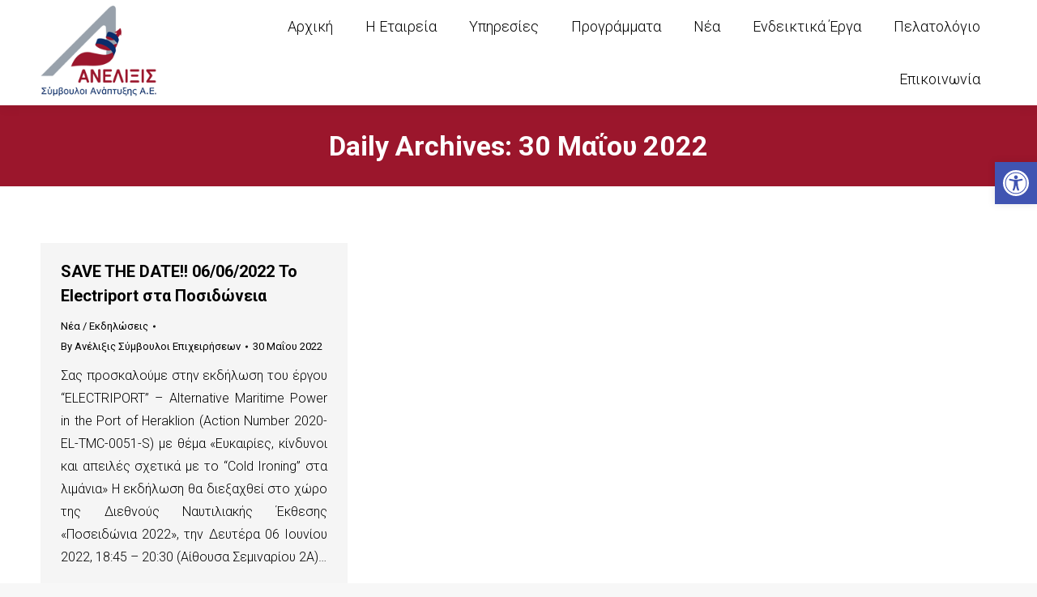

--- FILE ---
content_type: text/html; charset=UTF-8
request_url: https://anelixisc.gr/2022/05/30/
body_size: 18703
content:
<!DOCTYPE html>
<!--[if !(IE 6) | !(IE 7) | !(IE 8)  ]><!-->
<html lang="el" class="no-js">
<!--<![endif]-->
<head>
	<meta charset="UTF-8" />
		<meta name="viewport" content="width=device-width, initial-scale=1, maximum-scale=1, user-scalable=0">
		<meta name="theme-color" content="#9b162c"/>	<link rel="profile" href="https://gmpg.org/xfn/11" />
	<meta name='robots' content='noindex, follow' />

	<!-- This site is optimized with the Yoast SEO plugin v21.1 - https://yoast.com/wordpress/plugins/seo/ -->
	<title>30 Μαΐου 2022 - Ανέλιξις Σύμβουλοι Επιχειρήσεων</title>
	<meta property="og:locale" content="el_GR" />
	<meta property="og:type" content="website" />
	<meta property="og:title" content="30 Μαΐου 2022 - Ανέλιξις Σύμβουλοι Επιχειρήσεων" />
	<meta property="og:url" content="https://anelixisc.gr/2022/05/30/" />
	<meta property="og:site_name" content="Ανέλιξις Σύμβουλοι Επιχειρήσεων" />
	<meta property="og:image" content="https://anelixisc.gr/wp-content/uploads/2021/01/anelixis_logo_en-scaled.jpg" />
	<meta property="og:image:width" content="2560" />
	<meta property="og:image:height" content="1970" />
	<meta property="og:image:type" content="image/jpeg" />
	<meta name="twitter:card" content="summary_large_image" />
	<script type="application/ld+json" class="yoast-schema-graph">{"@context":"https://schema.org","@graph":[{"@type":"CollectionPage","@id":"https://anelixisc.gr/2022/05/30/","url":"https://anelixisc.gr/2022/05/30/","name":"30 Μαΐου 2022 - Ανέλιξις Σύμβουλοι Επιχειρήσεων","isPartOf":{"@id":"https://anelixisc.gr/#website"},"breadcrumb":{"@id":"https://anelixisc.gr/2022/05/30/#breadcrumb"},"inLanguage":"el"},{"@type":"BreadcrumbList","@id":"https://anelixisc.gr/2022/05/30/#breadcrumb","itemListElement":[{"@type":"ListItem","position":1,"name":"Αρχική","item":"https://anelixisc.gr/"},{"@type":"ListItem","position":2,"name":"Αρχεία για 30 Μαΐου 2022"}]},{"@type":"WebSite","@id":"https://anelixisc.gr/#website","url":"https://anelixisc.gr/","name":"Ανέλιξις Σύμβουλοι Επιχειρήσεων","description":"","potentialAction":[{"@type":"SearchAction","target":{"@type":"EntryPoint","urlTemplate":"https://anelixisc.gr/?s={search_term_string}"},"query-input":"required name=search_term_string"}],"inLanguage":"el"}]}</script>
	<!-- / Yoast SEO plugin. -->


<link rel='dns-prefetch' href='//www.googletagmanager.com' />
<link rel='dns-prefetch' href='//maps.googleapis.com' />
<link rel='dns-prefetch' href='//use.fontawesome.com' />
<link rel='dns-prefetch' href='//fonts.googleapis.com' />
<link rel="alternate" type="application/rss+xml" title="Ροή RSS &raquo; Ανέλιξις Σύμβουλοι Επιχειρήσεων" href="https://anelixisc.gr/feed/" />
<script type="text/javascript">
window._wpemojiSettings = {"baseUrl":"https:\/\/s.w.org\/images\/core\/emoji\/14.0.0\/72x72\/","ext":".png","svgUrl":"https:\/\/s.w.org\/images\/core\/emoji\/14.0.0\/svg\/","svgExt":".svg","source":{"concatemoji":"https:\/\/anelixisc.gr\/wp-includes\/js\/wp-emoji-release.min.js?ver=6.3.7"}};
/*! This file is auto-generated */
!function(i,n){var o,s,e;function c(e){try{var t={supportTests:e,timestamp:(new Date).valueOf()};sessionStorage.setItem(o,JSON.stringify(t))}catch(e){}}function p(e,t,n){e.clearRect(0,0,e.canvas.width,e.canvas.height),e.fillText(t,0,0);var t=new Uint32Array(e.getImageData(0,0,e.canvas.width,e.canvas.height).data),r=(e.clearRect(0,0,e.canvas.width,e.canvas.height),e.fillText(n,0,0),new Uint32Array(e.getImageData(0,0,e.canvas.width,e.canvas.height).data));return t.every(function(e,t){return e===r[t]})}function u(e,t,n){switch(t){case"flag":return n(e,"\ud83c\udff3\ufe0f\u200d\u26a7\ufe0f","\ud83c\udff3\ufe0f\u200b\u26a7\ufe0f")?!1:!n(e,"\ud83c\uddfa\ud83c\uddf3","\ud83c\uddfa\u200b\ud83c\uddf3")&&!n(e,"\ud83c\udff4\udb40\udc67\udb40\udc62\udb40\udc65\udb40\udc6e\udb40\udc67\udb40\udc7f","\ud83c\udff4\u200b\udb40\udc67\u200b\udb40\udc62\u200b\udb40\udc65\u200b\udb40\udc6e\u200b\udb40\udc67\u200b\udb40\udc7f");case"emoji":return!n(e,"\ud83e\udef1\ud83c\udffb\u200d\ud83e\udef2\ud83c\udfff","\ud83e\udef1\ud83c\udffb\u200b\ud83e\udef2\ud83c\udfff")}return!1}function f(e,t,n){var r="undefined"!=typeof WorkerGlobalScope&&self instanceof WorkerGlobalScope?new OffscreenCanvas(300,150):i.createElement("canvas"),a=r.getContext("2d",{willReadFrequently:!0}),o=(a.textBaseline="top",a.font="600 32px Arial",{});return e.forEach(function(e){o[e]=t(a,e,n)}),o}function t(e){var t=i.createElement("script");t.src=e,t.defer=!0,i.head.appendChild(t)}"undefined"!=typeof Promise&&(o="wpEmojiSettingsSupports",s=["flag","emoji"],n.supports={everything:!0,everythingExceptFlag:!0},e=new Promise(function(e){i.addEventListener("DOMContentLoaded",e,{once:!0})}),new Promise(function(t){var n=function(){try{var e=JSON.parse(sessionStorage.getItem(o));if("object"==typeof e&&"number"==typeof e.timestamp&&(new Date).valueOf()<e.timestamp+604800&&"object"==typeof e.supportTests)return e.supportTests}catch(e){}return null}();if(!n){if("undefined"!=typeof Worker&&"undefined"!=typeof OffscreenCanvas&&"undefined"!=typeof URL&&URL.createObjectURL&&"undefined"!=typeof Blob)try{var e="postMessage("+f.toString()+"("+[JSON.stringify(s),u.toString(),p.toString()].join(",")+"));",r=new Blob([e],{type:"text/javascript"}),a=new Worker(URL.createObjectURL(r),{name:"wpTestEmojiSupports"});return void(a.onmessage=function(e){c(n=e.data),a.terminate(),t(n)})}catch(e){}c(n=f(s,u,p))}t(n)}).then(function(e){for(var t in e)n.supports[t]=e[t],n.supports.everything=n.supports.everything&&n.supports[t],"flag"!==t&&(n.supports.everythingExceptFlag=n.supports.everythingExceptFlag&&n.supports[t]);n.supports.everythingExceptFlag=n.supports.everythingExceptFlag&&!n.supports.flag,n.DOMReady=!1,n.readyCallback=function(){n.DOMReady=!0}}).then(function(){return e}).then(function(){var e;n.supports.everything||(n.readyCallback(),(e=n.source||{}).concatemoji?t(e.concatemoji):e.wpemoji&&e.twemoji&&(t(e.twemoji),t(e.wpemoji)))}))}((window,document),window._wpemojiSettings);
</script>
<style type="text/css">
img.wp-smiley,
img.emoji {
	display: inline !important;
	border: none !important;
	box-shadow: none !important;
	height: 1em !important;
	width: 1em !important;
	margin: 0 0.07em !important;
	vertical-align: -0.1em !important;
	background: none !important;
	padding: 0 !important;
}
</style>
	<link rel='stylesheet' id='wp-block-library-css' href='https://anelixisc.gr/wp-includes/css/dist/block-library/style.min.css?ver=6.3.7' type='text/css' media='all' />
<style id='wp-block-library-theme-inline-css' type='text/css'>
.wp-block-audio figcaption{color:#555;font-size:13px;text-align:center}.is-dark-theme .wp-block-audio figcaption{color:hsla(0,0%,100%,.65)}.wp-block-audio{margin:0 0 1em}.wp-block-code{border:1px solid #ccc;border-radius:4px;font-family:Menlo,Consolas,monaco,monospace;padding:.8em 1em}.wp-block-embed figcaption{color:#555;font-size:13px;text-align:center}.is-dark-theme .wp-block-embed figcaption{color:hsla(0,0%,100%,.65)}.wp-block-embed{margin:0 0 1em}.blocks-gallery-caption{color:#555;font-size:13px;text-align:center}.is-dark-theme .blocks-gallery-caption{color:hsla(0,0%,100%,.65)}.wp-block-image figcaption{color:#555;font-size:13px;text-align:center}.is-dark-theme .wp-block-image figcaption{color:hsla(0,0%,100%,.65)}.wp-block-image{margin:0 0 1em}.wp-block-pullquote{border-bottom:4px solid;border-top:4px solid;color:currentColor;margin-bottom:1.75em}.wp-block-pullquote cite,.wp-block-pullquote footer,.wp-block-pullquote__citation{color:currentColor;font-size:.8125em;font-style:normal;text-transform:uppercase}.wp-block-quote{border-left:.25em solid;margin:0 0 1.75em;padding-left:1em}.wp-block-quote cite,.wp-block-quote footer{color:currentColor;font-size:.8125em;font-style:normal;position:relative}.wp-block-quote.has-text-align-right{border-left:none;border-right:.25em solid;padding-left:0;padding-right:1em}.wp-block-quote.has-text-align-center{border:none;padding-left:0}.wp-block-quote.is-large,.wp-block-quote.is-style-large,.wp-block-quote.is-style-plain{border:none}.wp-block-search .wp-block-search__label{font-weight:700}.wp-block-search__button{border:1px solid #ccc;padding:.375em .625em}:where(.wp-block-group.has-background){padding:1.25em 2.375em}.wp-block-separator.has-css-opacity{opacity:.4}.wp-block-separator{border:none;border-bottom:2px solid;margin-left:auto;margin-right:auto}.wp-block-separator.has-alpha-channel-opacity{opacity:1}.wp-block-separator:not(.is-style-wide):not(.is-style-dots){width:100px}.wp-block-separator.has-background:not(.is-style-dots){border-bottom:none;height:1px}.wp-block-separator.has-background:not(.is-style-wide):not(.is-style-dots){height:2px}.wp-block-table{margin:0 0 1em}.wp-block-table td,.wp-block-table th{word-break:normal}.wp-block-table figcaption{color:#555;font-size:13px;text-align:center}.is-dark-theme .wp-block-table figcaption{color:hsla(0,0%,100%,.65)}.wp-block-video figcaption{color:#555;font-size:13px;text-align:center}.is-dark-theme .wp-block-video figcaption{color:hsla(0,0%,100%,.65)}.wp-block-video{margin:0 0 1em}.wp-block-template-part.has-background{margin-bottom:0;margin-top:0;padding:1.25em 2.375em}
</style>
<style id='classic-theme-styles-inline-css' type='text/css'>
/*! This file is auto-generated */
.wp-block-button__link{color:#fff;background-color:#32373c;border-radius:9999px;box-shadow:none;text-decoration:none;padding:calc(.667em + 2px) calc(1.333em + 2px);font-size:1.125em}.wp-block-file__button{background:#32373c;color:#fff;text-decoration:none}
</style>
<style id='global-styles-inline-css' type='text/css'>
body{--wp--preset--color--black: #000000;--wp--preset--color--cyan-bluish-gray: #abb8c3;--wp--preset--color--white: #FFF;--wp--preset--color--pale-pink: #f78da7;--wp--preset--color--vivid-red: #cf2e2e;--wp--preset--color--luminous-vivid-orange: #ff6900;--wp--preset--color--luminous-vivid-amber: #fcb900;--wp--preset--color--light-green-cyan: #7bdcb5;--wp--preset--color--vivid-green-cyan: #00d084;--wp--preset--color--pale-cyan-blue: #8ed1fc;--wp--preset--color--vivid-cyan-blue: #0693e3;--wp--preset--color--vivid-purple: #9b51e0;--wp--preset--color--accent: #9b162c;--wp--preset--color--dark-gray: #111;--wp--preset--color--light-gray: #767676;--wp--preset--gradient--vivid-cyan-blue-to-vivid-purple: linear-gradient(135deg,rgba(6,147,227,1) 0%,rgb(155,81,224) 100%);--wp--preset--gradient--light-green-cyan-to-vivid-green-cyan: linear-gradient(135deg,rgb(122,220,180) 0%,rgb(0,208,130) 100%);--wp--preset--gradient--luminous-vivid-amber-to-luminous-vivid-orange: linear-gradient(135deg,rgba(252,185,0,1) 0%,rgba(255,105,0,1) 100%);--wp--preset--gradient--luminous-vivid-orange-to-vivid-red: linear-gradient(135deg,rgba(255,105,0,1) 0%,rgb(207,46,46) 100%);--wp--preset--gradient--very-light-gray-to-cyan-bluish-gray: linear-gradient(135deg,rgb(238,238,238) 0%,rgb(169,184,195) 100%);--wp--preset--gradient--cool-to-warm-spectrum: linear-gradient(135deg,rgb(74,234,220) 0%,rgb(151,120,209) 20%,rgb(207,42,186) 40%,rgb(238,44,130) 60%,rgb(251,105,98) 80%,rgb(254,248,76) 100%);--wp--preset--gradient--blush-light-purple: linear-gradient(135deg,rgb(255,206,236) 0%,rgb(152,150,240) 100%);--wp--preset--gradient--blush-bordeaux: linear-gradient(135deg,rgb(254,205,165) 0%,rgb(254,45,45) 50%,rgb(107,0,62) 100%);--wp--preset--gradient--luminous-dusk: linear-gradient(135deg,rgb(255,203,112) 0%,rgb(199,81,192) 50%,rgb(65,88,208) 100%);--wp--preset--gradient--pale-ocean: linear-gradient(135deg,rgb(255,245,203) 0%,rgb(182,227,212) 50%,rgb(51,167,181) 100%);--wp--preset--gradient--electric-grass: linear-gradient(135deg,rgb(202,248,128) 0%,rgb(113,206,126) 100%);--wp--preset--gradient--midnight: linear-gradient(135deg,rgb(2,3,129) 0%,rgb(40,116,252) 100%);--wp--preset--font-size--small: 13px;--wp--preset--font-size--medium: 20px;--wp--preset--font-size--large: 36px;--wp--preset--font-size--x-large: 42px;--wp--preset--spacing--20: 0.44rem;--wp--preset--spacing--30: 0.67rem;--wp--preset--spacing--40: 1rem;--wp--preset--spacing--50: 1.5rem;--wp--preset--spacing--60: 2.25rem;--wp--preset--spacing--70: 3.38rem;--wp--preset--spacing--80: 5.06rem;--wp--preset--shadow--natural: 6px 6px 9px rgba(0, 0, 0, 0.2);--wp--preset--shadow--deep: 12px 12px 50px rgba(0, 0, 0, 0.4);--wp--preset--shadow--sharp: 6px 6px 0px rgba(0, 0, 0, 0.2);--wp--preset--shadow--outlined: 6px 6px 0px -3px rgba(255, 255, 255, 1), 6px 6px rgba(0, 0, 0, 1);--wp--preset--shadow--crisp: 6px 6px 0px rgba(0, 0, 0, 1);}:where(.is-layout-flex){gap: 0.5em;}:where(.is-layout-grid){gap: 0.5em;}body .is-layout-flow > .alignleft{float: left;margin-inline-start: 0;margin-inline-end: 2em;}body .is-layout-flow > .alignright{float: right;margin-inline-start: 2em;margin-inline-end: 0;}body .is-layout-flow > .aligncenter{margin-left: auto !important;margin-right: auto !important;}body .is-layout-constrained > .alignleft{float: left;margin-inline-start: 0;margin-inline-end: 2em;}body .is-layout-constrained > .alignright{float: right;margin-inline-start: 2em;margin-inline-end: 0;}body .is-layout-constrained > .aligncenter{margin-left: auto !important;margin-right: auto !important;}body .is-layout-constrained > :where(:not(.alignleft):not(.alignright):not(.alignfull)){max-width: var(--wp--style--global--content-size);margin-left: auto !important;margin-right: auto !important;}body .is-layout-constrained > .alignwide{max-width: var(--wp--style--global--wide-size);}body .is-layout-flex{display: flex;}body .is-layout-flex{flex-wrap: wrap;align-items: center;}body .is-layout-flex > *{margin: 0;}body .is-layout-grid{display: grid;}body .is-layout-grid > *{margin: 0;}:where(.wp-block-columns.is-layout-flex){gap: 2em;}:where(.wp-block-columns.is-layout-grid){gap: 2em;}:where(.wp-block-post-template.is-layout-flex){gap: 1.25em;}:where(.wp-block-post-template.is-layout-grid){gap: 1.25em;}.has-black-color{color: var(--wp--preset--color--black) !important;}.has-cyan-bluish-gray-color{color: var(--wp--preset--color--cyan-bluish-gray) !important;}.has-white-color{color: var(--wp--preset--color--white) !important;}.has-pale-pink-color{color: var(--wp--preset--color--pale-pink) !important;}.has-vivid-red-color{color: var(--wp--preset--color--vivid-red) !important;}.has-luminous-vivid-orange-color{color: var(--wp--preset--color--luminous-vivid-orange) !important;}.has-luminous-vivid-amber-color{color: var(--wp--preset--color--luminous-vivid-amber) !important;}.has-light-green-cyan-color{color: var(--wp--preset--color--light-green-cyan) !important;}.has-vivid-green-cyan-color{color: var(--wp--preset--color--vivid-green-cyan) !important;}.has-pale-cyan-blue-color{color: var(--wp--preset--color--pale-cyan-blue) !important;}.has-vivid-cyan-blue-color{color: var(--wp--preset--color--vivid-cyan-blue) !important;}.has-vivid-purple-color{color: var(--wp--preset--color--vivid-purple) !important;}.has-black-background-color{background-color: var(--wp--preset--color--black) !important;}.has-cyan-bluish-gray-background-color{background-color: var(--wp--preset--color--cyan-bluish-gray) !important;}.has-white-background-color{background-color: var(--wp--preset--color--white) !important;}.has-pale-pink-background-color{background-color: var(--wp--preset--color--pale-pink) !important;}.has-vivid-red-background-color{background-color: var(--wp--preset--color--vivid-red) !important;}.has-luminous-vivid-orange-background-color{background-color: var(--wp--preset--color--luminous-vivid-orange) !important;}.has-luminous-vivid-amber-background-color{background-color: var(--wp--preset--color--luminous-vivid-amber) !important;}.has-light-green-cyan-background-color{background-color: var(--wp--preset--color--light-green-cyan) !important;}.has-vivid-green-cyan-background-color{background-color: var(--wp--preset--color--vivid-green-cyan) !important;}.has-pale-cyan-blue-background-color{background-color: var(--wp--preset--color--pale-cyan-blue) !important;}.has-vivid-cyan-blue-background-color{background-color: var(--wp--preset--color--vivid-cyan-blue) !important;}.has-vivid-purple-background-color{background-color: var(--wp--preset--color--vivid-purple) !important;}.has-black-border-color{border-color: var(--wp--preset--color--black) !important;}.has-cyan-bluish-gray-border-color{border-color: var(--wp--preset--color--cyan-bluish-gray) !important;}.has-white-border-color{border-color: var(--wp--preset--color--white) !important;}.has-pale-pink-border-color{border-color: var(--wp--preset--color--pale-pink) !important;}.has-vivid-red-border-color{border-color: var(--wp--preset--color--vivid-red) !important;}.has-luminous-vivid-orange-border-color{border-color: var(--wp--preset--color--luminous-vivid-orange) !important;}.has-luminous-vivid-amber-border-color{border-color: var(--wp--preset--color--luminous-vivid-amber) !important;}.has-light-green-cyan-border-color{border-color: var(--wp--preset--color--light-green-cyan) !important;}.has-vivid-green-cyan-border-color{border-color: var(--wp--preset--color--vivid-green-cyan) !important;}.has-pale-cyan-blue-border-color{border-color: var(--wp--preset--color--pale-cyan-blue) !important;}.has-vivid-cyan-blue-border-color{border-color: var(--wp--preset--color--vivid-cyan-blue) !important;}.has-vivid-purple-border-color{border-color: var(--wp--preset--color--vivid-purple) !important;}.has-vivid-cyan-blue-to-vivid-purple-gradient-background{background: var(--wp--preset--gradient--vivid-cyan-blue-to-vivid-purple) !important;}.has-light-green-cyan-to-vivid-green-cyan-gradient-background{background: var(--wp--preset--gradient--light-green-cyan-to-vivid-green-cyan) !important;}.has-luminous-vivid-amber-to-luminous-vivid-orange-gradient-background{background: var(--wp--preset--gradient--luminous-vivid-amber-to-luminous-vivid-orange) !important;}.has-luminous-vivid-orange-to-vivid-red-gradient-background{background: var(--wp--preset--gradient--luminous-vivid-orange-to-vivid-red) !important;}.has-very-light-gray-to-cyan-bluish-gray-gradient-background{background: var(--wp--preset--gradient--very-light-gray-to-cyan-bluish-gray) !important;}.has-cool-to-warm-spectrum-gradient-background{background: var(--wp--preset--gradient--cool-to-warm-spectrum) !important;}.has-blush-light-purple-gradient-background{background: var(--wp--preset--gradient--blush-light-purple) !important;}.has-blush-bordeaux-gradient-background{background: var(--wp--preset--gradient--blush-bordeaux) !important;}.has-luminous-dusk-gradient-background{background: var(--wp--preset--gradient--luminous-dusk) !important;}.has-pale-ocean-gradient-background{background: var(--wp--preset--gradient--pale-ocean) !important;}.has-electric-grass-gradient-background{background: var(--wp--preset--gradient--electric-grass) !important;}.has-midnight-gradient-background{background: var(--wp--preset--gradient--midnight) !important;}.has-small-font-size{font-size: var(--wp--preset--font-size--small) !important;}.has-medium-font-size{font-size: var(--wp--preset--font-size--medium) !important;}.has-large-font-size{font-size: var(--wp--preset--font-size--large) !important;}.has-x-large-font-size{font-size: var(--wp--preset--font-size--x-large) !important;}
.wp-block-navigation a:where(:not(.wp-element-button)){color: inherit;}
:where(.wp-block-post-template.is-layout-flex){gap: 1.25em;}:where(.wp-block-post-template.is-layout-grid){gap: 1.25em;}
:where(.wp-block-columns.is-layout-flex){gap: 2em;}:where(.wp-block-columns.is-layout-grid){gap: 2em;}
.wp-block-pullquote{font-size: 1.5em;line-height: 1.6;}
</style>
<link rel='stylesheet' id='contact-form-7-css' href='https://anelixisc.gr/wp-content/plugins/contact-form-7/includes/css/styles.css?ver=5.8' type='text/css' media='all' />
<link rel='stylesheet' id='the7-font-css' href='https://anelixisc.gr/wp-content/themes/dt-the7/fonts/icomoon-the7-font/icomoon-the7-font.min.css?ver=11.8.1' type='text/css' media='all' />
<link rel='stylesheet' id='the7-icomoon-brankic-32x32-css' href='https://anelixisc.gr/wp-content/uploads/smile_fonts/icomoon-brankic-32x32/icomoon-brankic-32x32.css?ver=6.3.7' type='text/css' media='all' />
<link rel='stylesheet' id='the7-icomoon-font-awesome-14x14-css' href='https://anelixisc.gr/wp-content/uploads/smile_fonts/icomoon-font-awesome-14x14/icomoon-font-awesome-14x14.css?ver=6.3.7' type='text/css' media='all' />
<link rel='stylesheet' id='pojo-a11y-css' href='https://anelixisc.gr/wp-content/plugins/pojo-accessibility/assets/css/style.min.css?ver=1.0.0' type='text/css' media='all' />
<link rel='stylesheet' id='font-awesome-official-css' href='https://use.fontawesome.com/releases/v5.13.1/css/all.css' type='text/css' media='all' integrity="sha384-xxzQGERXS00kBmZW/6qxqJPyxW3UR0BPsL4c8ILaIWXva5kFi7TxkIIaMiKtqV1Q" crossorigin="anonymous" />
<link rel='stylesheet' id='dt-web-fonts-css' href='https://fonts.googleapis.com/css?family=Roboto:300,400,500,600,700' type='text/css' media='all' />
<link rel='stylesheet' id='dt-main-css' href='https://anelixisc.gr/wp-content/themes/dt-the7/css/main.min.css?ver=11.8.1' type='text/css' media='all' />
<link rel='stylesheet' id='the7-custom-scrollbar-css' href='https://anelixisc.gr/wp-content/themes/dt-the7/lib/custom-scrollbar/custom-scrollbar.min.css?ver=11.8.1' type='text/css' media='all' />
<link rel='stylesheet' id='the7-wpbakery-css' href='https://anelixisc.gr/wp-content/themes/dt-the7/css/wpbakery.min.css?ver=11.8.1' type='text/css' media='all' />
<link rel='stylesheet' id='the7-core-css' href='https://anelixisc.gr/wp-content/plugins/dt-the7-core/assets/css/post-type.min.css?ver=2.7.6' type='text/css' media='all' />
<link rel='stylesheet' id='the7-css-vars-css' href='https://anelixisc.gr/wp-content/uploads/the7-css/css-vars.css?ver=192d3fe1df17' type='text/css' media='all' />
<link rel='stylesheet' id='dt-custom-css' href='https://anelixisc.gr/wp-content/uploads/the7-css/custom.css?ver=192d3fe1df17' type='text/css' media='all' />
<link rel='stylesheet' id='dt-media-css' href='https://anelixisc.gr/wp-content/uploads/the7-css/media.css?ver=192d3fe1df17' type='text/css' media='all' />
<link rel='stylesheet' id='the7-mega-menu-css' href='https://anelixisc.gr/wp-content/uploads/the7-css/mega-menu.css?ver=192d3fe1df17' type='text/css' media='all' />
<link rel='stylesheet' id='the7-elements-albums-portfolio-css' href='https://anelixisc.gr/wp-content/uploads/the7-css/the7-elements-albums-portfolio.css?ver=192d3fe1df17' type='text/css' media='all' />
<link rel='stylesheet' id='the7-elements-css' href='https://anelixisc.gr/wp-content/uploads/the7-css/post-type-dynamic.css?ver=192d3fe1df17' type='text/css' media='all' />
<link rel='stylesheet' id='style-css' href='https://anelixisc.gr/wp-content/themes/dt-the7/style.css?ver=11.8.1' type='text/css' media='all' />
<link rel='stylesheet' id='ultimate-vc-addons-style-min-css' href='https://anelixisc.gr/wp-content/plugins/Ultimate_VC_Addons/assets/min-css/ultimate.min.css?ver=3.19.17' type='text/css' media='all' />
<link rel='stylesheet' id='ultimate-vc-addons-icons-css' href='https://anelixisc.gr/wp-content/plugins/Ultimate_VC_Addons/assets/css/icons.css?ver=3.19.17' type='text/css' media='all' />
<link rel='stylesheet' id='ultimate-vc-addons-vidcons-css' href='https://anelixisc.gr/wp-content/plugins/Ultimate_VC_Addons/assets/fonts/vidcons.css?ver=3.19.17' type='text/css' media='all' />
<link rel='stylesheet' id='ultimate-vc-addons-selected-google-fonts-style-css' href='https://fonts.googleapis.com/css?family=Roboto:normal,100,100italic,300,300italic,italic,500,500italic,700,700italic,900,900italic&#038;subset=cyrillic,cyrillic-ext,greek,greek-ext,latin,latin-ext,vietnamese' type='text/css' media='all' />
<link rel='stylesheet' id='font-awesome-official-v4shim-css' href='https://use.fontawesome.com/releases/v5.13.1/css/v4-shims.css' type='text/css' media='all' integrity="sha384-KkCLkpBvvcSnFQn3PbNkSgmwKGj7ln8pQe/6BOAE0i+/fU9QYEx5CtwduPRyTNob" crossorigin="anonymous" />
<style id='font-awesome-official-v4shim-inline-css' type='text/css'>
@font-face {
font-family: "FontAwesome";
font-display: block;
src: url("https://use.fontawesome.com/releases/v5.13.1/webfonts/fa-brands-400.eot"),
		url("https://use.fontawesome.com/releases/v5.13.1/webfonts/fa-brands-400.eot?#iefix") format("embedded-opentype"),
		url("https://use.fontawesome.com/releases/v5.13.1/webfonts/fa-brands-400.woff2") format("woff2"),
		url("https://use.fontawesome.com/releases/v5.13.1/webfonts/fa-brands-400.woff") format("woff"),
		url("https://use.fontawesome.com/releases/v5.13.1/webfonts/fa-brands-400.ttf") format("truetype"),
		url("https://use.fontawesome.com/releases/v5.13.1/webfonts/fa-brands-400.svg#fontawesome") format("svg");
}

@font-face {
font-family: "FontAwesome";
font-display: block;
src: url("https://use.fontawesome.com/releases/v5.13.1/webfonts/fa-solid-900.eot"),
		url("https://use.fontawesome.com/releases/v5.13.1/webfonts/fa-solid-900.eot?#iefix") format("embedded-opentype"),
		url("https://use.fontawesome.com/releases/v5.13.1/webfonts/fa-solid-900.woff2") format("woff2"),
		url("https://use.fontawesome.com/releases/v5.13.1/webfonts/fa-solid-900.woff") format("woff"),
		url("https://use.fontawesome.com/releases/v5.13.1/webfonts/fa-solid-900.ttf") format("truetype"),
		url("https://use.fontawesome.com/releases/v5.13.1/webfonts/fa-solid-900.svg#fontawesome") format("svg");
}

@font-face {
font-family: "FontAwesome";
font-display: block;
src: url("https://use.fontawesome.com/releases/v5.13.1/webfonts/fa-regular-400.eot"),
		url("https://use.fontawesome.com/releases/v5.13.1/webfonts/fa-regular-400.eot?#iefix") format("embedded-opentype"),
		url("https://use.fontawesome.com/releases/v5.13.1/webfonts/fa-regular-400.woff2") format("woff2"),
		url("https://use.fontawesome.com/releases/v5.13.1/webfonts/fa-regular-400.woff") format("woff"),
		url("https://use.fontawesome.com/releases/v5.13.1/webfonts/fa-regular-400.ttf") format("truetype"),
		url("https://use.fontawesome.com/releases/v5.13.1/webfonts/fa-regular-400.svg#fontawesome") format("svg");
unicode-range: U+F004-F005,U+F007,U+F017,U+F022,U+F024,U+F02E,U+F03E,U+F044,U+F057-F059,U+F06E,U+F070,U+F075,U+F07B-F07C,U+F080,U+F086,U+F089,U+F094,U+F09D,U+F0A0,U+F0A4-F0A7,U+F0C5,U+F0C7-F0C8,U+F0E0,U+F0EB,U+F0F3,U+F0F8,U+F0FE,U+F111,U+F118-F11A,U+F11C,U+F133,U+F144,U+F146,U+F14A,U+F14D-F14E,U+F150-F152,U+F15B-F15C,U+F164-F165,U+F185-F186,U+F191-F192,U+F1AD,U+F1C1-F1C9,U+F1CD,U+F1D8,U+F1E3,U+F1EA,U+F1F6,U+F1F9,U+F20A,U+F247-F249,U+F24D,U+F254-F25B,U+F25D,U+F267,U+F271-F274,U+F279,U+F28B,U+F28D,U+F2B5-F2B6,U+F2B9,U+F2BB,U+F2BD,U+F2C1-F2C2,U+F2D0,U+F2D2,U+F2DC,U+F2ED,U+F328,U+F358-F35B,U+F3A5,U+F3D1,U+F410,U+F4AD;
}
</style>
<script type='text/javascript' src='https://anelixisc.gr/wp-includes/js/jquery/jquery.min.js?ver=3.7.0' id='jquery-core-js'></script>
<script type='text/javascript' src='https://anelixisc.gr/wp-includes/js/jquery/jquery-migrate.min.js?ver=3.4.1' id='jquery-migrate-js'></script>

<!-- Google Analytics snippet added by Site Kit -->
<script type='text/javascript' src='https://www.googletagmanager.com/gtag/js?id=UA-207650964-1' id='google_gtagjs-js' async></script>
<script id="google_gtagjs-js-after" type="text/javascript">
window.dataLayer = window.dataLayer || [];function gtag(){dataLayer.push(arguments);}
gtag('set', 'linker', {"domains":["anelixisc.gr"]} );
gtag("js", new Date());
gtag("set", "developer_id.dZTNiMT", true);
gtag("config", "UA-207650964-1", {"anonymize_ip":true});
gtag("config", "G-SCLJ193PFN");
</script>

<!-- End Google Analytics snippet added by Site Kit -->
<script type='text/javascript' id='dt-above-fold-js-extra'>
/* <![CDATA[ */
var dtLocal = {"themeUrl":"https:\/\/anelixisc.gr\/wp-content\/themes\/dt-the7","passText":"To view this protected post, enter the password below:","moreButtonText":{"loading":"Loading...","loadMore":"Load more"},"postID":"2175","ajaxurl":"https:\/\/anelixisc.gr\/wp-admin\/admin-ajax.php","REST":{"baseUrl":"https:\/\/anelixisc.gr\/wp-json\/the7\/v1","endpoints":{"sendMail":"\/send-mail"}},"contactMessages":{"required":"One or more fields have an error. Please check and try again.","terms":"Please accept the privacy policy.","fillTheCaptchaError":"Please, fill the captcha."},"captchaSiteKey":"","ajaxNonce":"c7eeed4646","pageData":{"type":"archive","template":"archive","layout":"masonry"},"themeSettings":{"smoothScroll":"off","lazyLoading":false,"desktopHeader":{"height":130},"ToggleCaptionEnabled":"disabled","ToggleCaption":"Navigation","floatingHeader":{"showAfter":94,"showMenu":true,"height":110,"logo":{"showLogo":true,"html":"<img class=\" preload-me\" src=\"https:\/\/anelixisc.gr\/wp-content\/uploads\/2020\/06\/anelixis-logo-transparent.png\" srcset=\"https:\/\/anelixisc.gr\/wp-content\/uploads\/2020\/06\/anelixis-logo-transparent.png 180w, https:\/\/anelixisc.gr\/wp-content\/uploads\/2020\/06\/anelixis-logo-transparent.png 180w\" width=\"180\" height=\"145\"   sizes=\"180px\" alt=\"\u0391\u03bd\u03ad\u03bb\u03b9\u03be\u03b9\u03c2 \u03a3\u03cd\u03bc\u03b2\u03bf\u03c5\u03bb\u03bf\u03b9 \u0395\u03c0\u03b9\u03c7\u03b5\u03b9\u03c1\u03ae\u03c3\u03b5\u03c9\u03bd\" \/>","url":"https:\/\/anelixisc.gr\/"}},"topLine":{"floatingTopLine":{"logo":{"showLogo":false,"html":""}}},"mobileHeader":{"firstSwitchPoint":992,"secondSwitchPoint":778,"firstSwitchPointHeight":80,"secondSwitchPointHeight":80,"mobileToggleCaptionEnabled":"disabled","mobileToggleCaption":"Menu"},"stickyMobileHeaderFirstSwitch":{"logo":{"html":"<img class=\" preload-me\" src=\"https:\/\/anelixisc.gr\/wp-content\/uploads\/2020\/06\/anelixis-logo-transparent.png\" srcset=\"https:\/\/anelixisc.gr\/wp-content\/uploads\/2020\/06\/anelixis-logo-transparent.png 180w, https:\/\/anelixisc.gr\/wp-content\/uploads\/2020\/06\/anelixis-logo-transparent.png 180w\" width=\"180\" height=\"145\"   sizes=\"180px\" alt=\"\u0391\u03bd\u03ad\u03bb\u03b9\u03be\u03b9\u03c2 \u03a3\u03cd\u03bc\u03b2\u03bf\u03c5\u03bb\u03bf\u03b9 \u0395\u03c0\u03b9\u03c7\u03b5\u03b9\u03c1\u03ae\u03c3\u03b5\u03c9\u03bd\" \/>"}},"stickyMobileHeaderSecondSwitch":{"logo":{"html":"<img class=\" preload-me\" src=\"https:\/\/anelixisc.gr\/wp-content\/uploads\/2020\/06\/anelixis-logo-transparent.png\" srcset=\"https:\/\/anelixisc.gr\/wp-content\/uploads\/2020\/06\/anelixis-logo-transparent.png 180w, https:\/\/anelixisc.gr\/wp-content\/uploads\/2020\/06\/anelixis-logo-transparent.png 180w\" width=\"180\" height=\"145\"   sizes=\"180px\" alt=\"\u0391\u03bd\u03ad\u03bb\u03b9\u03be\u03b9\u03c2 \u03a3\u03cd\u03bc\u03b2\u03bf\u03c5\u03bb\u03bf\u03b9 \u0395\u03c0\u03b9\u03c7\u03b5\u03b9\u03c1\u03ae\u03c3\u03b5\u03c9\u03bd\" \/>"}},"sidebar":{"switchPoint":992},"boxedWidth":"1280px"},"VCMobileScreenWidth":"768"};
var dtShare = {"shareButtonText":{"facebook":"Share on Facebook","twitter":"Tweet","pinterest":"Pin it","linkedin":"Share on Linkedin","whatsapp":"Share on Whatsapp"},"overlayOpacity":"85"};
/* ]]> */
</script>
<script type='text/javascript' src='https://anelixisc.gr/wp-content/themes/dt-the7/js/above-the-fold.min.js?ver=11.8.1' id='dt-above-fold-js'></script>
<script type='text/javascript' src='https://anelixisc.gr/wp-content/plugins/Ultimate_VC_Addons/assets/min-js/modernizr-custom.min.js?ver=3.19.17' id='ultimate-vc-addons-modernizr-js'></script>
<script type='text/javascript' src='https://anelixisc.gr/wp-content/plugins/Ultimate_VC_Addons/assets/min-js/jquery-ui.min.js?ver=3.19.17' id='jquery_ui-js'></script>
<script type='text/javascript' src='https://maps.googleapis.com/maps/api/js' id='ultimate-vc-addons-googleapis-js'></script>
<script type='text/javascript' src='https://anelixisc.gr/wp-includes/js/jquery/ui/core.min.js?ver=1.13.2' id='jquery-ui-core-js'></script>
<script type='text/javascript' src='https://anelixisc.gr/wp-includes/js/jquery/ui/mouse.min.js?ver=1.13.2' id='jquery-ui-mouse-js'></script>
<script type='text/javascript' src='https://anelixisc.gr/wp-includes/js/jquery/ui/slider.min.js?ver=1.13.2' id='jquery-ui-slider-js'></script>
<script type='text/javascript' src='https://anelixisc.gr/wp-content/plugins/Ultimate_VC_Addons/assets/min-js/jquery-ui-labeledslider.min.js?ver=3.19.17' id='ultimate-vc-addons_range_tick-js'></script>
<script type='text/javascript' src='https://anelixisc.gr/wp-content/plugins/Ultimate_VC_Addons/assets/min-js/ultimate.min.js?ver=3.19.17' id='ultimate-vc-addons-script-js'></script>
<script type='text/javascript' src='https://anelixisc.gr/wp-content/plugins/Ultimate_VC_Addons/assets/min-js/modal-all.min.js?ver=3.19.17' id='ultimate-vc-addons-modal-all-js'></script>
<script type='text/javascript' src='https://anelixisc.gr/wp-content/plugins/Ultimate_VC_Addons/assets/min-js/jparallax.min.js?ver=3.19.17' id='ultimate-vc-addons-jquery.shake-js'></script>
<script type='text/javascript' src='https://anelixisc.gr/wp-content/plugins/Ultimate_VC_Addons/assets/min-js/vhparallax.min.js?ver=3.19.17' id='ultimate-vc-addons-jquery.vhparallax-js'></script>
<script type='text/javascript' src='https://anelixisc.gr/wp-content/plugins/Ultimate_VC_Addons/assets/min-js/ultimate_bg.min.js?ver=3.19.17' id='ultimate-vc-addons-row-bg-js'></script>
<script type='text/javascript' src='https://anelixisc.gr/wp-content/plugins/Ultimate_VC_Addons/assets/min-js/mb-YTPlayer.min.js?ver=3.19.17' id='ultimate-vc-addons-jquery.ytplayer-js'></script>
<script></script><link rel="https://api.w.org/" href="https://anelixisc.gr/wp-json/" /><link rel="EditURI" type="application/rsd+xml" title="RSD" href="https://anelixisc.gr/xmlrpc.php?rsd" />
<meta name="generator" content="WordPress 6.3.7" />
<meta name="generator" content="Site Kit by Google 1.109.0" />		<script>
			document.documentElement.className = document.documentElement.className.replace( 'no-js', 'js' );
		</script>
				<style>
			.no-js img.lazyload { display: none; }
			figure.wp-block-image img.lazyloading { min-width: 150px; }
							.lazyload, .lazyloading { opacity: 0; }
				.lazyloaded {
					opacity: 1;
					transition: opacity 400ms;
					transition-delay: 0ms;
				}
					</style>
		<style type="text/css">
#pojo-a11y-toolbar .pojo-a11y-toolbar-toggle a{ background-color: #4054b2;	color: #ffffff;}
#pojo-a11y-toolbar .pojo-a11y-toolbar-overlay, #pojo-a11y-toolbar .pojo-a11y-toolbar-overlay ul.pojo-a11y-toolbar-items.pojo-a11y-links{ border-color: #4054b2;}
body.pojo-a11y-focusable a:focus{ outline-style: solid !important;	outline-width: 1px !important;	outline-color: #FF0000 !important;}
#pojo-a11y-toolbar{ top: 200px !important;}
#pojo-a11y-toolbar .pojo-a11y-toolbar-overlay{ background-color: #ffffff;}
#pojo-a11y-toolbar .pojo-a11y-toolbar-overlay ul.pojo-a11y-toolbar-items li.pojo-a11y-toolbar-item a, #pojo-a11y-toolbar .pojo-a11y-toolbar-overlay p.pojo-a11y-toolbar-title{ color: #333333;}
#pojo-a11y-toolbar .pojo-a11y-toolbar-overlay ul.pojo-a11y-toolbar-items li.pojo-a11y-toolbar-item a.active{ background-color: #4054b2;	color: #ffffff;}
@media (max-width: 767px) { #pojo-a11y-toolbar { top: 50px !important; } }</style><meta name="generator" content="Powered by WPBakery Page Builder - drag and drop page builder for WordPress."/>
<meta name="generator" content="Powered by Slider Revolution 6.6.16 - responsive, Mobile-Friendly Slider Plugin for WordPress with comfortable drag and drop interface." />
<link rel="icon" href="https://anelixisc.gr/wp-content/uploads/2020/06/anelixis-logo-transparent.png" type="image/png" sizes="16x16"/><link rel="icon" href="https://anelixisc.gr/wp-content/uploads/2020/06/anelixis-logo-transparent.png" type="image/png" sizes="32x32"/><script>function setREVStartSize(e){
			//window.requestAnimationFrame(function() {
				window.RSIW = window.RSIW===undefined ? window.innerWidth : window.RSIW;
				window.RSIH = window.RSIH===undefined ? window.innerHeight : window.RSIH;
				try {
					var pw = document.getElementById(e.c).parentNode.offsetWidth,
						newh;
					pw = pw===0 || isNaN(pw) || (e.l=="fullwidth" || e.layout=="fullwidth") ? window.RSIW : pw;
					e.tabw = e.tabw===undefined ? 0 : parseInt(e.tabw);
					e.thumbw = e.thumbw===undefined ? 0 : parseInt(e.thumbw);
					e.tabh = e.tabh===undefined ? 0 : parseInt(e.tabh);
					e.thumbh = e.thumbh===undefined ? 0 : parseInt(e.thumbh);
					e.tabhide = e.tabhide===undefined ? 0 : parseInt(e.tabhide);
					e.thumbhide = e.thumbhide===undefined ? 0 : parseInt(e.thumbhide);
					e.mh = e.mh===undefined || e.mh=="" || e.mh==="auto" ? 0 : parseInt(e.mh,0);
					if(e.layout==="fullscreen" || e.l==="fullscreen")
						newh = Math.max(e.mh,window.RSIH);
					else{
						e.gw = Array.isArray(e.gw) ? e.gw : [e.gw];
						for (var i in e.rl) if (e.gw[i]===undefined || e.gw[i]===0) e.gw[i] = e.gw[i-1];
						e.gh = e.el===undefined || e.el==="" || (Array.isArray(e.el) && e.el.length==0)? e.gh : e.el;
						e.gh = Array.isArray(e.gh) ? e.gh : [e.gh];
						for (var i in e.rl) if (e.gh[i]===undefined || e.gh[i]===0) e.gh[i] = e.gh[i-1];
											
						var nl = new Array(e.rl.length),
							ix = 0,
							sl;
						e.tabw = e.tabhide>=pw ? 0 : e.tabw;
						e.thumbw = e.thumbhide>=pw ? 0 : e.thumbw;
						e.tabh = e.tabhide>=pw ? 0 : e.tabh;
						e.thumbh = e.thumbhide>=pw ? 0 : e.thumbh;
						for (var i in e.rl) nl[i] = e.rl[i]<window.RSIW ? 0 : e.rl[i];
						sl = nl[0];
						for (var i in nl) if (sl>nl[i] && nl[i]>0) { sl = nl[i]; ix=i;}
						var m = pw>(e.gw[ix]+e.tabw+e.thumbw) ? 1 : (pw-(e.tabw+e.thumbw)) / (e.gw[ix]);
						newh =  (e.gh[ix] * m) + (e.tabh + e.thumbh);
					}
					var el = document.getElementById(e.c);
					if (el!==null && el) el.style.height = newh+"px";
					el = document.getElementById(e.c+"_wrapper");
					if (el!==null && el) {
						el.style.height = newh+"px";
						el.style.display = "block";
					}
				} catch(e){
					console.log("Failure at Presize of Slider:" + e)
				}
			//});
		  };</script>
		<style type="text/css" id="wp-custom-css">
			/* desktop - mobile logo */
.branding {
	width: 150px;
}

.mobile-branding {
	width: 100px;
}
/* --- */

/* style text */
.counter-home {
    border: 0!important;
    background: rgba(255,255,255,.4);
}}
/* ---*/

/* toggle title */
.vc_toggle_title {
    background: #ffffff;
    padding-top: 20px!important;
    padding-bottom: 10px!important;
    padding-left: 30px!important;
    border: 1px solid #9b162c;           text-align: center;
}

.vc_toggle_title {
    background: #ffffff;
    padding-top: 10px!important;
    padding-bottom: 10px!important;
    padding-left: 30px!important;
    border: 1px solid #9b162c;
    text-align: center;
}

.vc_toggle_default .vc_toggle_icon:before, .vc_toggle_default .vc_toggle_icon:after {
    background: #9b162c!important;
    border: 2px solid #9b162c!important;
}

.vc_toggle_default .vc_toggle_icon {
    background: #9b162c!important;
    border: 1px solid #9b162c!important;
    margin-left: 20px!important;
}
/* --- */		</style>
		<noscript><style> .wpb_animate_when_almost_visible { opacity: 1; }</style></noscript><style id='the7-custom-inline-css' type='text/css'>
.sub-nav .menu-item i.fa,
.sub-nav .menu-item i.fas,
.sub-nav .menu-item i.far,
.sub-nav .menu-item i.fab {
	text-align: center;
	width: 1.25em;
}

p {
	
	text-align: justify; 
	font-family: 'Roboto'; font-weight: 300; color: #000000;
}


.counter-home {
  
  background: rgba(255,255,255,.7) !important;
	padding: 20px;
}
</style>
</head>
<body id="the7-body" class="archive date wp-embed-responsive the7-core-ver-2.7.6 layout-masonry description-under-image dt-responsive-on right-mobile-menu-close-icon ouside-menu-close-icon mobile-hamburger-close-bg-enable mobile-hamburger-close-bg-hover-enable  fade-medium-mobile-menu-close-icon fade-medium-menu-close-icon srcset-enabled btn-flat custom-btn-color custom-btn-hover-color phantom-sticky phantom-shadow-decoration phantom-custom-logo-on sticky-mobile-header top-header first-switch-logo-left first-switch-menu-right second-switch-logo-left second-switch-menu-right right-mobile-menu layzr-loading-on popup-message-style the7-ver-11.8.1 wpb-js-composer js-comp-ver-7.0 vc_responsive">
<!-- The7 11.8.1 -->

<div id="page" >
	<a class="skip-link screen-reader-text" href="#content">Skip to content</a>

<div class="masthead inline-header right full-height shadow-decoration shadow-mobile-header-decoration type-9-mobile-menu-icon dt-parent-menu-clickable show-sub-menu-on-hover show-device-logo show-mobile-logo"  role="banner">

	<div class="top-bar full-width-line top-bar-empty top-bar-line-hide">
	<div class="top-bar-bg" ></div>
	<div class="mini-widgets left-widgets"></div><div class="mini-widgets right-widgets"></div></div>

	<header class="header-bar">

		<div class="branding">
	<div id="site-title" class="assistive-text">Ανέλιξις Σύμβουλοι Επιχειρήσεων</div>
	<div id="site-description" class="assistive-text"></div>
	<a class="" href="https://anelixisc.gr/"><img   data-srcset="https://anelixisc.gr/wp-content/uploads/2020/06/anelixis-logo-transparent.png 180w, https://anelixisc.gr/wp-content/uploads/2020/06/anelixis-logo-transparent.png 180w" width="180" height="145"    alt="Ανέλιξις Σύμβουλοι Επιχειρήσεων" data-src="https://anelixisc.gr/wp-content/uploads/2020/06/anelixis-logo-transparent.png" data-sizes="180px" class=" preload-me lazyload" src="[data-uri]" /><noscript><img class=" preload-me" src="https://anelixisc.gr/wp-content/uploads/2020/06/anelixis-logo-transparent.png" srcset="https://anelixisc.gr/wp-content/uploads/2020/06/anelixis-logo-transparent.png 180w, https://anelixisc.gr/wp-content/uploads/2020/06/anelixis-logo-transparent.png 180w" width="180" height="145"   sizes="180px" alt="Ανέλιξις Σύμβουλοι Επιχειρήσεων" /></noscript><img   data-srcset="https://anelixisc.gr/wp-content/uploads/2020/06/anelixis-logo-transparent.png 180w, https://anelixisc.gr/wp-content/uploads/2020/06/anelixis-logo-transparent.png 180w" width="180" height="145"    alt="Ανέλιξις Σύμβουλοι Επιχειρήσεων" data-src="https://anelixisc.gr/wp-content/uploads/2020/06/anelixis-logo-transparent.png" data-sizes="180px" class="mobile-logo preload-me lazyload" src="[data-uri]" /><noscript><img class="mobile-logo preload-me" src="https://anelixisc.gr/wp-content/uploads/2020/06/anelixis-logo-transparent.png" srcset="https://anelixisc.gr/wp-content/uploads/2020/06/anelixis-logo-transparent.png 180w, https://anelixisc.gr/wp-content/uploads/2020/06/anelixis-logo-transparent.png 180w" width="180" height="145"   sizes="180px" alt="Ανέλιξις Σύμβουλοι Επιχειρήσεων" /></noscript></a></div>

		<ul id="primary-menu" class="main-nav bg-outline-decoration hover-bg-decoration active-bg-decoration outside-item-remove-margin"><li class="menu-item menu-item-type-post_type menu-item-object-page menu-item-home menu-item-31 first depth-0"><a href='https://anelixisc.gr/' data-level='1'><span class="menu-item-text"><span class="menu-text">Αρχική</span></span></a></li> <li class="menu-item menu-item-type-post_type menu-item-object-page menu-item-has-children menu-item-73 has-children depth-0"><a href='https://anelixisc.gr/company/' data-level='1'><span class="menu-item-text"><span class="menu-text">Η Εταιρεία</span></span></a><ul class="sub-nav hover-style-bg level-arrows-on"><li class="menu-item menu-item-type-post_type menu-item-object-page menu-item-1337 first depth-1"><a href='https://anelixisc.gr/company/' data-level='2'><span class="menu-item-text"><span class="menu-text">Εταιρικό Προφίλ</span></span></a></li> <li class="menu-item menu-item-type-post_type menu-item-object-page menu-item-1893 depth-1"><a href='https://anelixisc.gr/anelixis-team/' data-level='2'><span class="menu-item-text"><span class="menu-text">Ανθρώπινο Δυναμικό – Διοίκηση – Οργάνωση</span></span></a></li> <li class="menu-item menu-item-type-post_type menu-item-object-page menu-item-685 depth-1"><a href='https://anelixisc.gr/vision-objectives-values/' data-level='2'><span class="menu-item-text"><span class="menu-text">Όραμα – Αξίες</span></span></a></li> <li class="menu-item menu-item-type-post_type menu-item-object-page menu-item-1398 depth-1"><a href='https://anelixisc.gr/certifications/' data-level='2'><span class="menu-item-text"><span class="menu-text">Πιστοποιήσεις</span></span></a></li> <li class="menu-item menu-item-type-post_type menu-item-object-page menu-item-75 depth-1"><a href='https://anelixisc.gr/structures/' data-level='2'><span class="menu-item-text"><span class="menu-text">Οι Υποδομές</span></span></a></li> <li class="menu-item menu-item-type-post_type menu-item-object-page menu-item-783 depth-1"><a href='https://anelixisc.gr/career/' data-level='2'><span class="menu-item-text"><span class="menu-text">Καριέρα</span></span></a></li> </ul></li> <li class="menu-item menu-item-type-post_type menu-item-object-page menu-item-has-children menu-item-17 has-children depth-0 dt-mega-menu mega-full-width mega-column-3"><a href='https://anelixisc.gr/services/' data-level='1'><span class="menu-item-text"><span class="menu-text">Υπηρεσίες</span></span></a><div class="dt-mega-menu-wrap"><ul class="sub-nav hover-style-bg level-arrows-on"><li class="menu-item menu-item-type-post_type menu-item-object-page menu-item-382 first depth-1 no-link dt-mega-parent wf-1-3"><a href='https://anelixisc.gr/consultant-agency/' class=' mega-menu-img mega-menu-img-left' data-level='2'><img class="preload-me lazy-load aspect" src="data:image/svg+xml,%3Csvg%20xmlns%3D&#39;http%3A%2F%2Fwww.w3.org%2F2000%2Fsvg&#39;%20viewBox%3D&#39;0%200%2080%2080&#39;%2F%3E" data-src="https://anelixisc.gr/wp-content/uploads/2021/10/SYMVOULEYTIKH-80x80.png" data-srcset="https://anelixisc.gr/wp-content/uploads/2021/10/SYMVOULEYTIKH-80x80.png 80w, https://anelixisc.gr/wp-content/uploads/2021/10/SYMVOULEYTIKH-160x160.png 160w" loading="eager" sizes="(max-width: 80px) 100vw, 80px" alt="Menu icon" width="80" height="80"  style="--ratio: 80 / 80;border-radius: 0px;margin: 0px 20px 0px 0px;" /><span class="menu-item-text"><span class="menu-text">Συμβουλευτικές Υπηρεσίες προς Ιδιώτες και Επιχειρήσεις</span></span></a></li> <li class="menu-item menu-item-type-post_type menu-item-object-page menu-item-386 depth-1 no-link dt-mega-parent wf-1-3"><a href='https://anelixisc.gr/private-investment-support/' class=' mega-menu-img mega-menu-img-left' data-level='2'><img class="preload-me lazy-load aspect" src="data:image/svg+xml,%3Csvg%20xmlns%3D&#39;http%3A%2F%2Fwww.w3.org%2F2000%2Fsvg&#39;%20viewBox%3D&#39;0%200%2080%2080&#39;%2F%3E" data-src="https://anelixisc.gr/wp-content/uploads/2021/10/IDIOTIKES_EPENDYSEIS-80x80.png" data-srcset="https://anelixisc.gr/wp-content/uploads/2021/10/IDIOTIKES_EPENDYSEIS-80x80.png 80w, https://anelixisc.gr/wp-content/uploads/2021/10/IDIOTIKES_EPENDYSEIS-160x160.png 160w" loading="eager" sizes="(max-width: 80px) 100vw, 80px" alt="Menu icon" width="80" height="80"  style="--ratio: 80 / 80;border-radius: 0px;margin: 0px 20px 0px 0px;" /><span class="menu-item-text"><span class="menu-text">Υποστήριξη Ιδιωτικών Επενδύσεων &#038; Συγχρηματοδοτούμενων Προγραμμάτων ΕΣΠΑ – Αναπτυξιακών Νόμων</span></span></a></li> <li class="menu-item menu-item-type-post_type menu-item-object-page menu-item-381 depth-1 no-link dt-mega-parent wf-1-3"><a href='https://anelixisc.gr/services-technician-consultant/' class=' mega-menu-img mega-menu-img-left' data-level='2'><img class="preload-me lazy-load aspect" src="data:image/svg+xml,%3Csvg%20xmlns%3D&#39;http%3A%2F%2Fwww.w3.org%2F2000%2Fsvg&#39;%20viewBox%3D&#39;0%200%2080%2080&#39;%2F%3E" data-src="https://anelixisc.gr/wp-content/uploads/2021/10/TEXNIKOS_SYMVOULOS-80x80.png" data-srcset="https://anelixisc.gr/wp-content/uploads/2021/10/TEXNIKOS_SYMVOULOS-80x80.png 80w, https://anelixisc.gr/wp-content/uploads/2021/10/TEXNIKOS_SYMVOULOS-160x160.png 160w" loading="eager" sizes="(max-width: 80px) 100vw, 80px" alt="Menu icon" width="80" height="80"  style="--ratio: 80 / 80;border-radius: 0px;margin: 0px 20px 0px 0px;" /><span class="menu-item-text"><span class="menu-text">Υπηρεσίες Τεχνικού Συμβούλου Ο.Τ.Α. &#038; Δημόσιου Τομέα</span></span></a></li> <li class="menu-item menu-item-type-post_type menu-item-object-page menu-item-393 depth-1 no-link dt-mega-parent wf-1-3"><a href='https://anelixisc.gr/submission-management-and-implementation/' class=' mega-menu-img mega-menu-img-left' data-level='2'><img class="preload-me lazy-load aspect" src="data:image/svg+xml,%3Csvg%20xmlns%3D&#39;http%3A%2F%2Fwww.w3.org%2F2000%2Fsvg&#39;%20viewBox%3D&#39;0%200%2080%2080&#39;%2F%3E" data-src="https://anelixisc.gr/wp-content/uploads/2021/10/EUROPE-80x80.png" data-srcset="https://anelixisc.gr/wp-content/uploads/2021/10/EUROPE-80x80.png 80w, https://anelixisc.gr/wp-content/uploads/2021/10/EUROPE-160x160.png 160w" loading="eager" sizes="(max-width: 80px) 100vw, 80px" alt="Menu icon" width="80" height="80"  style="--ratio: 80 / 80;border-radius: 0px;margin: 0px 20px 0px 0px;" /><span class="menu-item-text"><span class="menu-text">Υποβολή Διαχείριση και Υλοποίηση Ευρωπαϊκών Προγραμμάτων</span></span></a></li> <li class="menu-item menu-item-type-post_type menu-item-object-page menu-item-396 depth-1 no-link dt-mega-parent wf-1-3"><a href='https://anelixisc.gr/elaboration-of-business-strategies/' class=' mega-menu-img mega-menu-img-left' data-level='2'><img class="preload-me lazy-load aspect" src="data:image/svg+xml,%3Csvg%20xmlns%3D&#39;http%3A%2F%2Fwww.w3.org%2F2000%2Fsvg&#39;%20viewBox%3D&#39;0%200%2080%2080&#39;%2F%3E" data-src="https://anelixisc.gr/wp-content/uploads/2021/10/MELETES-80x80.png" data-srcset="https://anelixisc.gr/wp-content/uploads/2021/10/MELETES-80x80.png 80w, https://anelixisc.gr/wp-content/uploads/2021/10/MELETES-160x160.png 160w" loading="eager" sizes="(max-width: 80px) 100vw, 80px" alt="Menu icon" width="80" height="80"  style="--ratio: 80 / 80;border-radius: 0px;margin: 0px 20px 0px 0px;" /><span class="menu-item-text"><span class="menu-text">Εκπόνηση Στρατηγικών – Επιχειρησιακών Σχεδίων και Μελετών Τοπικής και Περιφερειακής Ανάπτυξης</span></span></a></li> <li class="menu-item menu-item-type-post_type menu-item-object-page menu-item-399 depth-1 no-link dt-mega-parent wf-1-3"><a href='https://anelixisc.gr/quality-management-systems/' class=' mega-menu-img mega-menu-img-left' data-level='2'><img class="preload-me lazy-load aspect" src="data:image/svg+xml,%3Csvg%20xmlns%3D&#39;http%3A%2F%2Fwww.w3.org%2F2000%2Fsvg&#39;%20viewBox%3D&#39;0%200%2080%2080&#39;%2F%3E" data-src="https://anelixisc.gr/wp-content/uploads/2021/10/POIOTHTA-80x80.png" data-srcset="https://anelixisc.gr/wp-content/uploads/2021/10/POIOTHTA-80x80.png 80w, https://anelixisc.gr/wp-content/uploads/2021/10/POIOTHTA-160x160.png 160w" loading="eager" sizes="(max-width: 80px) 100vw, 80px" alt="Menu icon" width="80" height="80"  style="--ratio: 80 / 80;border-radius: 0px;margin: 0px 20px 0px 0px;" /><span class="menu-item-text"><span class="menu-text">Συστήματα Διαχείρισης Ποιότητας</span></span></a></li> <li class="menu-item menu-item-type-post_type menu-item-object-page menu-item-404 depth-1 no-link dt-mega-parent wf-1-3"><a href='https://anelixisc.gr/action-planning/' class=' mega-menu-img mega-menu-img-left' data-level='2'><img class="preload-me lazy-load aspect" src="data:image/svg+xml,%3Csvg%20xmlns%3D&#39;http%3A%2F%2Fwww.w3.org%2F2000%2Fsvg&#39;%20viewBox%3D&#39;0%200%2080%2080&#39;%2F%3E" data-src="https://anelixisc.gr/wp-content/uploads/2021/10/KOINVNIKH-EYTHINH-80x80.png" data-srcset="https://anelixisc.gr/wp-content/uploads/2021/10/KOINVNIKH-EYTHINH-80x80.png 80w, https://anelixisc.gr/wp-content/uploads/2021/10/KOINVNIKH-EYTHINH-160x160.png 160w" loading="eager" sizes="(max-width: 80px) 100vw, 80px" alt="Menu icon" width="80" height="80"  style="--ratio: 80 / 80;border-radius: 0px;margin: 0px 20px 0px 0px;" /><span class="menu-item-text"><span class="menu-text">Σχεδιασμός Δράσεων Εταιρικής Κοινωνικής Ευθύνης</span></span></a></li> <li class="menu-item menu-item-type-post_type menu-item-object-page menu-item-405 depth-1 no-link dt-mega-parent wf-1-3"><a href='https://anelixisc.gr/dhmosiothta-provolh/' class=' mega-menu-img mega-menu-img-left' data-level='2'><img class="preload-me lazy-load aspect" src="data:image/svg+xml,%3Csvg%20xmlns%3D&#39;http%3A%2F%2Fwww.w3.org%2F2000%2Fsvg&#39;%20viewBox%3D&#39;0%200%2080%2080&#39;%2F%3E" data-src="https://anelixisc.gr/wp-content/uploads/2021/10/DHMOSIOTHTA-80x80.png" data-srcset="https://anelixisc.gr/wp-content/uploads/2021/10/DHMOSIOTHTA-80x80.png 80w, https://anelixisc.gr/wp-content/uploads/2021/10/DHMOSIOTHTA-160x160.png 160w" loading="eager" sizes="(max-width: 80px) 100vw, 80px" alt="Menu icon" width="80" height="80"  style="--ratio: 80 / 80;border-radius: 0px;margin: 0px 20px 0px 0px;" /><span class="menu-item-text"><span class="menu-text">Δημοσιότητα και Προβολή</span></span></a></li> <li class="menu-item menu-item-type-post_type menu-item-object-page menu-item-1390 depth-1 no-link dt-mega-parent wf-1-3"><a href='https://anelixisc.gr/texnikh-yposthrixh-dienergeia-diagwnismwn/' class=' mega-menu-img mega-menu-img-left' data-level='2'><img class="preload-me lazy-load aspect" src="data:image/svg+xml,%3Csvg%20xmlns%3D&#39;http%3A%2F%2Fwww.w3.org%2F2000%2Fsvg&#39;%20viewBox%3D&#39;0%200%2080%2080&#39;%2F%3E" data-src="https://anelixisc.gr/wp-content/uploads/2021/10/SUPPORT-80x80.png" data-srcset="https://anelixisc.gr/wp-content/uploads/2021/10/SUPPORT-80x80.png 80w, https://anelixisc.gr/wp-content/uploads/2021/10/SUPPORT-160x160.png 160w" loading="eager" sizes="(max-width: 80px) 100vw, 80px" alt="Menu icon" width="80" height="80"  style="--ratio: 80 / 80;border-radius: 0px;margin: 0px 6px 0px 0px;" /><span class="menu-item-text"><span class="menu-text">Τεχνική Υποστήριξη στην Διενέργεια Ηλεκτρονικών Διαγωνισμών του Ν. 4412/2016</span></span></a></li> </ul></div></li> <li class="menu-item menu-item-type-post_type menu-item-object-page menu-item-2041 depth-0"><a href='https://anelixisc.gr/programmata/' data-level='1'><span class="menu-item-text"><span class="menu-text">Προγράμματα</span></span></a></li> <li class="menu-item menu-item-type-post_type menu-item-object-page menu-item-13 depth-0"><a href='https://anelixisc.gr/news/' data-level='1'><span class="menu-item-text"><span class="menu-text">Νέα</span></span></a></li> <li class="menu-item menu-item-type-custom menu-item-object-custom menu-item-has-children menu-item-1338 has-children depth-0"><a href='#' data-level='1'><span class="menu-item-text"><span class="menu-text">Ενδεικτικά Έργα</span></span></a><ul class="sub-nav hover-style-bg level-arrows-on"><li class="menu-item menu-item-type-post_type menu-item-object-page menu-item-1543 first depth-1"><a href='https://anelixisc.gr/private-sector/' data-level='2'><span class="menu-item-text"><span class="menu-text">Ιδιωτικές Επενδύσεις</span></span></a></li> <li class="menu-item menu-item-type-post_type menu-item-object-page menu-item-1776 depth-1"><a href='https://anelixisc.gr/erga-anaptyxiakou-sxediasmou/' data-level='2'><span class="menu-item-text"><span class="menu-text">Έργα Αναπτυξιακού Σχεδιασμού</span></span></a></li> <li class="menu-item menu-item-type-post_type menu-item-object-page menu-item-1675 depth-1"><a href='https://anelixisc.gr/erga-texnikou-symboulou/' data-level='2'><span class="menu-item-text"><span class="menu-text">Έργα Τεχνικού Συμβούλου</span></span></a></li> <li class="menu-item menu-item-type-post_type menu-item-object-page menu-item-1151 depth-1"><a href='https://anelixisc.gr/europaika-programmata/' data-level='2'><span class="menu-item-text"><span class="menu-text">Ευρωπαϊκά Προγράμματα</span></span></a></li> <li class="menu-item menu-item-type-post_type menu-item-object-page menu-item-1150 depth-1"><a href='https://anelixisc.gr/ereuna-koinotomia/' data-level='2'><span class="menu-item-text"><span class="menu-text">Έρευνα – Καινοτομία</span></span></a></li> </ul></li> <li class="menu-item menu-item-type-post_type menu-item-object-page menu-item-has-children menu-item-527 has-children depth-0"><a href='https://anelixisc.gr/clients/' data-level='1'><span class="menu-item-text"><span class="menu-text">Πελατολόγιο</span></span></a><ul class="sub-nav hover-style-bg level-arrows-on"><li class="menu-item menu-item-type-post_type menu-item-object-page menu-item-720 first depth-1"><a href='https://anelixisc.gr/private-clients/' data-level='2'><span class="menu-item-text"><span class="menu-text">Ιδιωτικός Τομέας</span></span></a></li> <li class="menu-item menu-item-type-post_type menu-item-object-page menu-item-719 depth-1"><a href='https://anelixisc.gr/public-clients/' data-level='2'><span class="menu-item-text"><span class="menu-text">Δημόσιος Τομέας</span></span></a></li> <li class="menu-item menu-item-type-post_type menu-item-object-page menu-item-718 depth-1"><a href='https://anelixisc.gr/organization-clients/' data-level='2'><span class="menu-item-text"><span class="menu-text">Αναπτυξιακοί &#038; Συλλογικοί Φορείς</span></span></a></li> </ul></li> <li class="menu-item menu-item-type-post_type menu-item-object-page menu-item-14 last depth-0"><a href='https://anelixisc.gr/contact/' data-level='1'><span class="menu-item-text"><span class="menu-text">Επικοινωνία</span></span></a></li> </ul>
		
	</header>

</div>
<div role="navigation" class="dt-mobile-header mobile-menu-show-divider">
	<div class="dt-close-mobile-menu-icon"><div class="close-line-wrap"><span class="close-line"></span><span class="close-line"></span><span class="close-line"></span></div></div>	<ul id="mobile-menu" class="mobile-main-nav">
		<li class="menu-item menu-item-type-post_type menu-item-object-page menu-item-home menu-item-31 first depth-0"><a href='https://anelixisc.gr/' data-level='1'><span class="menu-item-text"><span class="menu-text">Αρχική</span></span></a></li> <li class="menu-item menu-item-type-post_type menu-item-object-page menu-item-has-children menu-item-73 has-children depth-0"><a href='https://anelixisc.gr/company/' data-level='1'><span class="menu-item-text"><span class="menu-text">Η Εταιρεία</span></span></a><ul class="sub-nav hover-style-bg level-arrows-on"><li class="menu-item menu-item-type-post_type menu-item-object-page menu-item-1337 first depth-1"><a href='https://anelixisc.gr/company/' data-level='2'><span class="menu-item-text"><span class="menu-text">Εταιρικό Προφίλ</span></span></a></li> <li class="menu-item menu-item-type-post_type menu-item-object-page menu-item-1893 depth-1"><a href='https://anelixisc.gr/anelixis-team/' data-level='2'><span class="menu-item-text"><span class="menu-text">Ανθρώπινο Δυναμικό – Διοίκηση – Οργάνωση</span></span></a></li> <li class="menu-item menu-item-type-post_type menu-item-object-page menu-item-685 depth-1"><a href='https://anelixisc.gr/vision-objectives-values/' data-level='2'><span class="menu-item-text"><span class="menu-text">Όραμα – Αξίες</span></span></a></li> <li class="menu-item menu-item-type-post_type menu-item-object-page menu-item-1398 depth-1"><a href='https://anelixisc.gr/certifications/' data-level='2'><span class="menu-item-text"><span class="menu-text">Πιστοποιήσεις</span></span></a></li> <li class="menu-item menu-item-type-post_type menu-item-object-page menu-item-75 depth-1"><a href='https://anelixisc.gr/structures/' data-level='2'><span class="menu-item-text"><span class="menu-text">Οι Υποδομές</span></span></a></li> <li class="menu-item menu-item-type-post_type menu-item-object-page menu-item-783 depth-1"><a href='https://anelixisc.gr/career/' data-level='2'><span class="menu-item-text"><span class="menu-text">Καριέρα</span></span></a></li> </ul></li> <li class="menu-item menu-item-type-post_type menu-item-object-page menu-item-has-children menu-item-17 has-children depth-0 dt-mega-menu mega-full-width mega-column-3"><a href='https://anelixisc.gr/services/' data-level='1'><span class="menu-item-text"><span class="menu-text">Υπηρεσίες</span></span></a><div class="dt-mega-menu-wrap"><ul class="sub-nav hover-style-bg level-arrows-on"><li class="menu-item menu-item-type-post_type menu-item-object-page menu-item-382 first depth-1 no-link dt-mega-parent wf-1-3"><a href='https://anelixisc.gr/consultant-agency/' class=' mega-menu-img mega-menu-img-left' data-level='2'><img class="preload-me lazy-load aspect" src="data:image/svg+xml,%3Csvg%20xmlns%3D&#39;http%3A%2F%2Fwww.w3.org%2F2000%2Fsvg&#39;%20viewBox%3D&#39;0%200%2080%2080&#39;%2F%3E" data-src="https://anelixisc.gr/wp-content/uploads/2021/10/SYMVOULEYTIKH-80x80.png" data-srcset="https://anelixisc.gr/wp-content/uploads/2021/10/SYMVOULEYTIKH-80x80.png 80w, https://anelixisc.gr/wp-content/uploads/2021/10/SYMVOULEYTIKH-160x160.png 160w" loading="eager" sizes="(max-width: 80px) 100vw, 80px" alt="Menu icon" width="80" height="80"  style="--ratio: 80 / 80;border-radius: 0px;margin: 0px 20px 0px 0px;" /><span class="menu-item-text"><span class="menu-text">Συμβουλευτικές Υπηρεσίες προς Ιδιώτες και Επιχειρήσεις</span></span></a></li> <li class="menu-item menu-item-type-post_type menu-item-object-page menu-item-386 depth-1 no-link dt-mega-parent wf-1-3"><a href='https://anelixisc.gr/private-investment-support/' class=' mega-menu-img mega-menu-img-left' data-level='2'><img class="preload-me lazy-load aspect" src="data:image/svg+xml,%3Csvg%20xmlns%3D&#39;http%3A%2F%2Fwww.w3.org%2F2000%2Fsvg&#39;%20viewBox%3D&#39;0%200%2080%2080&#39;%2F%3E" data-src="https://anelixisc.gr/wp-content/uploads/2021/10/IDIOTIKES_EPENDYSEIS-80x80.png" data-srcset="https://anelixisc.gr/wp-content/uploads/2021/10/IDIOTIKES_EPENDYSEIS-80x80.png 80w, https://anelixisc.gr/wp-content/uploads/2021/10/IDIOTIKES_EPENDYSEIS-160x160.png 160w" loading="eager" sizes="(max-width: 80px) 100vw, 80px" alt="Menu icon" width="80" height="80"  style="--ratio: 80 / 80;border-radius: 0px;margin: 0px 20px 0px 0px;" /><span class="menu-item-text"><span class="menu-text">Υποστήριξη Ιδιωτικών Επενδύσεων &#038; Συγχρηματοδοτούμενων Προγραμμάτων ΕΣΠΑ – Αναπτυξιακών Νόμων</span></span></a></li> <li class="menu-item menu-item-type-post_type menu-item-object-page menu-item-381 depth-1 no-link dt-mega-parent wf-1-3"><a href='https://anelixisc.gr/services-technician-consultant/' class=' mega-menu-img mega-menu-img-left' data-level='2'><img class="preload-me lazy-load aspect" src="data:image/svg+xml,%3Csvg%20xmlns%3D&#39;http%3A%2F%2Fwww.w3.org%2F2000%2Fsvg&#39;%20viewBox%3D&#39;0%200%2080%2080&#39;%2F%3E" data-src="https://anelixisc.gr/wp-content/uploads/2021/10/TEXNIKOS_SYMVOULOS-80x80.png" data-srcset="https://anelixisc.gr/wp-content/uploads/2021/10/TEXNIKOS_SYMVOULOS-80x80.png 80w, https://anelixisc.gr/wp-content/uploads/2021/10/TEXNIKOS_SYMVOULOS-160x160.png 160w" loading="eager" sizes="(max-width: 80px) 100vw, 80px" alt="Menu icon" width="80" height="80"  style="--ratio: 80 / 80;border-radius: 0px;margin: 0px 20px 0px 0px;" /><span class="menu-item-text"><span class="menu-text">Υπηρεσίες Τεχνικού Συμβούλου Ο.Τ.Α. &#038; Δημόσιου Τομέα</span></span></a></li> <li class="menu-item menu-item-type-post_type menu-item-object-page menu-item-393 depth-1 no-link dt-mega-parent wf-1-3"><a href='https://anelixisc.gr/submission-management-and-implementation/' class=' mega-menu-img mega-menu-img-left' data-level='2'><img class="preload-me lazy-load aspect" src="data:image/svg+xml,%3Csvg%20xmlns%3D&#39;http%3A%2F%2Fwww.w3.org%2F2000%2Fsvg&#39;%20viewBox%3D&#39;0%200%2080%2080&#39;%2F%3E" data-src="https://anelixisc.gr/wp-content/uploads/2021/10/EUROPE-80x80.png" data-srcset="https://anelixisc.gr/wp-content/uploads/2021/10/EUROPE-80x80.png 80w, https://anelixisc.gr/wp-content/uploads/2021/10/EUROPE-160x160.png 160w" loading="eager" sizes="(max-width: 80px) 100vw, 80px" alt="Menu icon" width="80" height="80"  style="--ratio: 80 / 80;border-radius: 0px;margin: 0px 20px 0px 0px;" /><span class="menu-item-text"><span class="menu-text">Υποβολή Διαχείριση και Υλοποίηση Ευρωπαϊκών Προγραμμάτων</span></span></a></li> <li class="menu-item menu-item-type-post_type menu-item-object-page menu-item-396 depth-1 no-link dt-mega-parent wf-1-3"><a href='https://anelixisc.gr/elaboration-of-business-strategies/' class=' mega-menu-img mega-menu-img-left' data-level='2'><img class="preload-me lazy-load aspect" src="data:image/svg+xml,%3Csvg%20xmlns%3D&#39;http%3A%2F%2Fwww.w3.org%2F2000%2Fsvg&#39;%20viewBox%3D&#39;0%200%2080%2080&#39;%2F%3E" data-src="https://anelixisc.gr/wp-content/uploads/2021/10/MELETES-80x80.png" data-srcset="https://anelixisc.gr/wp-content/uploads/2021/10/MELETES-80x80.png 80w, https://anelixisc.gr/wp-content/uploads/2021/10/MELETES-160x160.png 160w" loading="eager" sizes="(max-width: 80px) 100vw, 80px" alt="Menu icon" width="80" height="80"  style="--ratio: 80 / 80;border-radius: 0px;margin: 0px 20px 0px 0px;" /><span class="menu-item-text"><span class="menu-text">Εκπόνηση Στρατηγικών – Επιχειρησιακών Σχεδίων και Μελετών Τοπικής και Περιφερειακής Ανάπτυξης</span></span></a></li> <li class="menu-item menu-item-type-post_type menu-item-object-page menu-item-399 depth-1 no-link dt-mega-parent wf-1-3"><a href='https://anelixisc.gr/quality-management-systems/' class=' mega-menu-img mega-menu-img-left' data-level='2'><img class="preload-me lazy-load aspect" src="data:image/svg+xml,%3Csvg%20xmlns%3D&#39;http%3A%2F%2Fwww.w3.org%2F2000%2Fsvg&#39;%20viewBox%3D&#39;0%200%2080%2080&#39;%2F%3E" data-src="https://anelixisc.gr/wp-content/uploads/2021/10/POIOTHTA-80x80.png" data-srcset="https://anelixisc.gr/wp-content/uploads/2021/10/POIOTHTA-80x80.png 80w, https://anelixisc.gr/wp-content/uploads/2021/10/POIOTHTA-160x160.png 160w" loading="eager" sizes="(max-width: 80px) 100vw, 80px" alt="Menu icon" width="80" height="80"  style="--ratio: 80 / 80;border-radius: 0px;margin: 0px 20px 0px 0px;" /><span class="menu-item-text"><span class="menu-text">Συστήματα Διαχείρισης Ποιότητας</span></span></a></li> <li class="menu-item menu-item-type-post_type menu-item-object-page menu-item-404 depth-1 no-link dt-mega-parent wf-1-3"><a href='https://anelixisc.gr/action-planning/' class=' mega-menu-img mega-menu-img-left' data-level='2'><img class="preload-me lazy-load aspect" src="data:image/svg+xml,%3Csvg%20xmlns%3D&#39;http%3A%2F%2Fwww.w3.org%2F2000%2Fsvg&#39;%20viewBox%3D&#39;0%200%2080%2080&#39;%2F%3E" data-src="https://anelixisc.gr/wp-content/uploads/2021/10/KOINVNIKH-EYTHINH-80x80.png" data-srcset="https://anelixisc.gr/wp-content/uploads/2021/10/KOINVNIKH-EYTHINH-80x80.png 80w, https://anelixisc.gr/wp-content/uploads/2021/10/KOINVNIKH-EYTHINH-160x160.png 160w" loading="eager" sizes="(max-width: 80px) 100vw, 80px" alt="Menu icon" width="80" height="80"  style="--ratio: 80 / 80;border-radius: 0px;margin: 0px 20px 0px 0px;" /><span class="menu-item-text"><span class="menu-text">Σχεδιασμός Δράσεων Εταιρικής Κοινωνικής Ευθύνης</span></span></a></li> <li class="menu-item menu-item-type-post_type menu-item-object-page menu-item-405 depth-1 no-link dt-mega-parent wf-1-3"><a href='https://anelixisc.gr/dhmosiothta-provolh/' class=' mega-menu-img mega-menu-img-left' data-level='2'><img class="preload-me lazy-load aspect" src="data:image/svg+xml,%3Csvg%20xmlns%3D&#39;http%3A%2F%2Fwww.w3.org%2F2000%2Fsvg&#39;%20viewBox%3D&#39;0%200%2080%2080&#39;%2F%3E" data-src="https://anelixisc.gr/wp-content/uploads/2021/10/DHMOSIOTHTA-80x80.png" data-srcset="https://anelixisc.gr/wp-content/uploads/2021/10/DHMOSIOTHTA-80x80.png 80w, https://anelixisc.gr/wp-content/uploads/2021/10/DHMOSIOTHTA-160x160.png 160w" loading="eager" sizes="(max-width: 80px) 100vw, 80px" alt="Menu icon" width="80" height="80"  style="--ratio: 80 / 80;border-radius: 0px;margin: 0px 20px 0px 0px;" /><span class="menu-item-text"><span class="menu-text">Δημοσιότητα και Προβολή</span></span></a></li> <li class="menu-item menu-item-type-post_type menu-item-object-page menu-item-1390 depth-1 no-link dt-mega-parent wf-1-3"><a href='https://anelixisc.gr/texnikh-yposthrixh-dienergeia-diagwnismwn/' class=' mega-menu-img mega-menu-img-left' data-level='2'><img class="preload-me lazy-load aspect" src="data:image/svg+xml,%3Csvg%20xmlns%3D&#39;http%3A%2F%2Fwww.w3.org%2F2000%2Fsvg&#39;%20viewBox%3D&#39;0%200%2080%2080&#39;%2F%3E" data-src="https://anelixisc.gr/wp-content/uploads/2021/10/SUPPORT-80x80.png" data-srcset="https://anelixisc.gr/wp-content/uploads/2021/10/SUPPORT-80x80.png 80w, https://anelixisc.gr/wp-content/uploads/2021/10/SUPPORT-160x160.png 160w" loading="eager" sizes="(max-width: 80px) 100vw, 80px" alt="Menu icon" width="80" height="80"  style="--ratio: 80 / 80;border-radius: 0px;margin: 0px 6px 0px 0px;" /><span class="menu-item-text"><span class="menu-text">Τεχνική Υποστήριξη στην Διενέργεια Ηλεκτρονικών Διαγωνισμών του Ν. 4412/2016</span></span></a></li> </ul></div></li> <li class="menu-item menu-item-type-post_type menu-item-object-page menu-item-2041 depth-0"><a href='https://anelixisc.gr/programmata/' data-level='1'><span class="menu-item-text"><span class="menu-text">Προγράμματα</span></span></a></li> <li class="menu-item menu-item-type-post_type menu-item-object-page menu-item-13 depth-0"><a href='https://anelixisc.gr/news/' data-level='1'><span class="menu-item-text"><span class="menu-text">Νέα</span></span></a></li> <li class="menu-item menu-item-type-custom menu-item-object-custom menu-item-has-children menu-item-1338 has-children depth-0"><a href='#' data-level='1'><span class="menu-item-text"><span class="menu-text">Ενδεικτικά Έργα</span></span></a><ul class="sub-nav hover-style-bg level-arrows-on"><li class="menu-item menu-item-type-post_type menu-item-object-page menu-item-1543 first depth-1"><a href='https://anelixisc.gr/private-sector/' data-level='2'><span class="menu-item-text"><span class="menu-text">Ιδιωτικές Επενδύσεις</span></span></a></li> <li class="menu-item menu-item-type-post_type menu-item-object-page menu-item-1776 depth-1"><a href='https://anelixisc.gr/erga-anaptyxiakou-sxediasmou/' data-level='2'><span class="menu-item-text"><span class="menu-text">Έργα Αναπτυξιακού Σχεδιασμού</span></span></a></li> <li class="menu-item menu-item-type-post_type menu-item-object-page menu-item-1675 depth-1"><a href='https://anelixisc.gr/erga-texnikou-symboulou/' data-level='2'><span class="menu-item-text"><span class="menu-text">Έργα Τεχνικού Συμβούλου</span></span></a></li> <li class="menu-item menu-item-type-post_type menu-item-object-page menu-item-1151 depth-1"><a href='https://anelixisc.gr/europaika-programmata/' data-level='2'><span class="menu-item-text"><span class="menu-text">Ευρωπαϊκά Προγράμματα</span></span></a></li> <li class="menu-item menu-item-type-post_type menu-item-object-page menu-item-1150 depth-1"><a href='https://anelixisc.gr/ereuna-koinotomia/' data-level='2'><span class="menu-item-text"><span class="menu-text">Έρευνα – Καινοτομία</span></span></a></li> </ul></li> <li class="menu-item menu-item-type-post_type menu-item-object-page menu-item-has-children menu-item-527 has-children depth-0"><a href='https://anelixisc.gr/clients/' data-level='1'><span class="menu-item-text"><span class="menu-text">Πελατολόγιο</span></span></a><ul class="sub-nav hover-style-bg level-arrows-on"><li class="menu-item menu-item-type-post_type menu-item-object-page menu-item-720 first depth-1"><a href='https://anelixisc.gr/private-clients/' data-level='2'><span class="menu-item-text"><span class="menu-text">Ιδιωτικός Τομέας</span></span></a></li> <li class="menu-item menu-item-type-post_type menu-item-object-page menu-item-719 depth-1"><a href='https://anelixisc.gr/public-clients/' data-level='2'><span class="menu-item-text"><span class="menu-text">Δημόσιος Τομέας</span></span></a></li> <li class="menu-item menu-item-type-post_type menu-item-object-page menu-item-718 depth-1"><a href='https://anelixisc.gr/organization-clients/' data-level='2'><span class="menu-item-text"><span class="menu-text">Αναπτυξιακοί &#038; Συλλογικοί Φορείς</span></span></a></li> </ul></li> <li class="menu-item menu-item-type-post_type menu-item-object-page menu-item-14 last depth-0"><a href='https://anelixisc.gr/contact/' data-level='1'><span class="menu-item-text"><span class="menu-text">Επικοινωνία</span></span></a></li> 	</ul>
	<div class='mobile-mini-widgets-in-menu'></div>
</div>

		<div class="page-title title-center solid-bg breadcrumbs-off page-title-responsive-enabled">
			<div class="wf-wrap">

				<div class="page-title-head hgroup"><h1 >Daily Archives: <span>30 Μαΐου 2022</span></h1></div>			</div>
		</div>

		

<div id="main" class="sidebar-none sidebar-divider-vertical">

	
	<div class="main-gradient"></div>
	<div class="wf-wrap">
	<div class="wf-container-main">

	

	<!-- Content -->
	<div id="content" class="content" role="main">

		<div class="wf-container loading-effect-fade-in iso-container bg-under-post description-under-image content-align-left" data-padding="10px" data-cur-page="1" data-width="320px" data-columns="3">
<div class="wf-cell iso-item" data-post-id="2175" data-date="2022-05-30T11:33:41+03:00" data-name="SAVE THE DATE!! 06/06/2022 Το Electriport στα Ποσιδώνεια">
	<article class="post no-img post-2175 type-post status-publish format-standard hentry category-4 bg-on fullwidth-img description-off">

		
		<div class="blog-content wf-td">
			<h3 class="entry-title"><a href="https://anelixisc.gr/electriport_posidonia/" title="SAVE THE DATE!! 06/06/2022 Το Electriport στα Ποσιδώνεια" rel="bookmark">SAVE THE DATE!! 06/06/2022 Το Electriport στα Ποσιδώνεια</a></h3>

			<div class="entry-meta"><span class="category-link"><a href="https://anelixisc.gr/category/%ce%bd%ce%ad%ce%b1-%ce%b5%ce%ba%ce%b4%ce%b7%ce%bb%cf%8e%cf%83%ce%b5%ce%b9%cf%82/" >Νέα / Εκδηλώσεις</a></span><a class="author vcard" href="https://anelixisc.gr/author/anelixiscusr/" title="View all posts by Ανέλιξις Σύμβουλοι Επιχειρήσεων" rel="author">By <span class="fn">Ανέλιξις Σύμβουλοι Επιχειρήσεων</span></a><a href="https://anelixisc.gr/2022/05/30/" title="11:33" class="data-link" rel="bookmark"><time class="entry-date updated" datetime="2022-05-30T11:33:41+03:00">30 Μαΐου 2022</time></a></div><p>Σας προσκαλούμε στην εκδήλωση του έργου &#8220;ELECTRIPORT” – Alternative Maritime Power in the Port of Heraklion (Action Number 2020-EL-TMC-0051-S) με θέμα «Ευκαιρίες, κίνδυνοι και απειλές σχετικά με το “Cold Ironing” στα λιμάνια» Η εκδήλωση θα διεξαχθεί στο χώρο της Διεθνούς Ναυτιλιακής Έκθεσης «Ποσειδώνια 2022», την Δευτέρα 06 Ιουνίου 2022, 18:45 &#8211; 20:30 (Αίθουσα Σεμιναρίου 2Α)&hellip;</p>

		</div>

	</article>

</div></div>
	</div><!-- #content -->

	

			</div><!-- .wf-container -->
		</div><!-- .wf-wrap -->

	
	</div><!-- #main -->

	


	<!-- !Footer -->
	<footer id="footer" class="footer solid-bg footer-outline-decoration">

		
<!-- !Bottom-bar -->
<div id="bottom-bar" class="logo-center" role="contentinfo">
    <div class="wf-wrap">
        <div class="wf-container-bottom">

			
                <div class="wf-float-left">

					<p style="font-family: 'Roboto';">© 2020<script>new Date().getFullYear()>2020&&document.write(" - "+new Date().getFullYear());</script>, <a style="text-decoration: none;" href="http://anelixisc.gr/">Ανέλιξις Σύμβουλοι Επιχειρήσεων</a>. All rights reserved.</p>
                </div>

			
            <div class="wf-float-right">

				
            </div>

        </div><!-- .wf-container-bottom -->
    </div><!-- .wf-wrap -->
</div><!-- #bottom-bar -->
	</footer><!-- #footer -->

<a href="#" class="scroll-top"><svg version="1.1" id="Layer_1" xmlns="http://www.w3.org/2000/svg" xmlns:xlink="http://www.w3.org/1999/xlink" x="0px" y="0px"
	 viewBox="0 0 16 16" style="enable-background:new 0 0 16 16;" xml:space="preserve">
<path d="M11.7,6.3l-3-3C8.5,3.1,8.3,3,8,3c0,0,0,0,0,0C7.7,3,7.5,3.1,7.3,3.3l-3,3c-0.4,0.4-0.4,1,0,1.4c0.4,0.4,1,0.4,1.4,0L7,6.4
	V12c0,0.6,0.4,1,1,1s1-0.4,1-1V6.4l1.3,1.3c0.4,0.4,1,0.4,1.4,0C11.9,7.5,12,7.3,12,7S11.9,6.5,11.7,6.3z"/>
</svg><span class="screen-reader-text">Go to Top</span></a>

</div><!-- #page -->


		<script>
			window.RS_MODULES = window.RS_MODULES || {};
			window.RS_MODULES.modules = window.RS_MODULES.modules || {};
			window.RS_MODULES.waiting = window.RS_MODULES.waiting || [];
			window.RS_MODULES.defered = true;
			window.RS_MODULES.moduleWaiting = window.RS_MODULES.moduleWaiting || {};
			window.RS_MODULES.type = 'compiled';
		</script>
		<link rel='stylesheet' id='rs-plugin-settings-css' href='https://anelixisc.gr/wp-content/plugins/revslider/public/assets/css/rs6.css?ver=6.6.16' type='text/css' media='all' />
<style id='rs-plugin-settings-inline-css' type='text/css'>
#rs-demo-id {}
</style>
<script type='text/javascript' src='https://anelixisc.gr/wp-content/themes/dt-the7/js/main.min.js?ver=11.8.1' id='dt-main-js'></script>
<script type='text/javascript' src='https://anelixisc.gr/wp-content/plugins/contact-form-7/includes/swv/js/index.js?ver=5.8' id='swv-js'></script>
<script type='text/javascript' id='contact-form-7-js-extra'>
/* <![CDATA[ */
var wpcf7 = {"api":{"root":"https:\/\/anelixisc.gr\/wp-json\/","namespace":"contact-form-7\/v1"}};
/* ]]> */
</script>
<script type='text/javascript' src='https://anelixisc.gr/wp-content/plugins/contact-form-7/includes/js/index.js?ver=5.8' id='contact-form-7-js'></script>
<script type='text/javascript' src='https://anelixisc.gr/wp-content/plugins/revslider/public/assets/js/rbtools.min.js?ver=6.6.16' defer async id='tp-tools-js'></script>
<script type='text/javascript' src='https://anelixisc.gr/wp-content/plugins/revslider/public/assets/js/rs6.min.js?ver=6.6.16' defer async id='revmin-js'></script>
<script type='text/javascript' id='pojo-a11y-js-extra'>
/* <![CDATA[ */
var PojoA11yOptions = {"focusable":"1","remove_link_target":"","add_role_links":"1","enable_save":"1","save_expiration":"12"};
/* ]]> */
</script>
<script type='text/javascript' src='https://anelixisc.gr/wp-content/plugins/pojo-accessibility/assets/js/app.min.js?ver=1.0.0' id='pojo-a11y-js'></script>
<script type='text/javascript' src='https://anelixisc.gr/wp-content/themes/dt-the7/js/legacy.min.js?ver=11.8.1' id='dt-legacy-js'></script>
<script type='text/javascript' src='https://anelixisc.gr/wp-content/themes/dt-the7/lib/jquery-mousewheel/jquery-mousewheel.min.js?ver=11.8.1' id='jquery-mousewheel-js'></script>
<script type='text/javascript' src='https://anelixisc.gr/wp-content/themes/dt-the7/lib/custom-scrollbar/custom-scrollbar.min.js?ver=11.8.1' id='the7-custom-scrollbar-js'></script>
<script type='text/javascript' src='https://anelixisc.gr/wp-content/plugins/dt-the7-core/assets/js/post-type.min.js?ver=2.7.6' id='the7-core-js'></script>
<script type='text/javascript' src='https://anelixisc.gr/wp-includes/js/imagesloaded.min.js?ver=4.1.4' id='imagesloaded-js'></script>
<script type='text/javascript' src='https://anelixisc.gr/wp-includes/js/masonry.min.js?ver=4.2.2' id='masonry-js'></script>
<script type='text/javascript' src='https://anelixisc.gr/wp-content/plugins/wp-smushit/app/assets/js/smush-lazy-load.min.js?ver=3.14.2' id='smush-lazy-load-js'></script>
<script></script>		<a id="pojo-a11y-skip-content" class="pojo-skip-link pojo-skip-content" tabindex="1" accesskey="s" href="#content">Μετάβαση στο περιεχόμενο</a>
				<nav id="pojo-a11y-toolbar" class="pojo-a11y-toolbar-right pojo-a11y-" role="navigation">
			<div class="pojo-a11y-toolbar-toggle">
				<a class="pojo-a11y-toolbar-link pojo-a11y-toolbar-toggle-link" href="javascript:void(0);" title="Εργαλεία προσβασιμότητας" role="button">
					<span class="pojo-sr-only sr-only">Ανοίξτε τη γραμμή εργαλείων</span>
					<svg xmlns="http://www.w3.org/2000/svg" viewBox="0 0 100 100" fill="currentColor" width="1em">
						<title>Εργαλεία προσβασιμότητας</title>
						<path d="M50 8.1c23.2 0 41.9 18.8 41.9 41.9 0 23.2-18.8 41.9-41.9 41.9C26.8 91.9 8.1 73.2 8.1 50S26.8 8.1 50 8.1M50 0C22.4 0 0 22.4 0 50s22.4 50 50 50 50-22.4 50-50S77.6 0 50 0zm0 11.3c-21.4 0-38.7 17.3-38.7 38.7S28.6 88.7 50 88.7 88.7 71.4 88.7 50 71.4 11.3 50 11.3zm0 8.9c4 0 7.3 3.2 7.3 7.3S54 34.7 50 34.7s-7.3-3.2-7.3-7.3 3.3-7.2 7.3-7.2zm23.7 19.7c-5.8 1.4-11.2 2.6-16.6 3.2.2 20.4 2.5 24.8 5 31.4.7 1.9-.2 4-2.1 4.7-1.9.7-4-.2-4.7-2.1-1.8-4.5-3.4-8.2-4.5-15.8h-2c-1 7.6-2.7 11.3-4.5 15.8-.7 1.9-2.8 2.8-4.7 2.1-1.9-.7-2.8-2.8-2.1-4.7 2.6-6.6 4.9-11 5-31.4-5.4-.6-10.8-1.8-16.6-3.2-1.7-.4-2.8-2.1-2.4-3.9.4-1.7 2.1-2.8 3.9-2.4 19.5 4.6 25.1 4.6 44.5 0 1.7-.4 3.5.7 3.9 2.4.7 1.8-.3 3.5-2.1 3.9z"/>					</svg>
				</a>
			</div>
			<div class="pojo-a11y-toolbar-overlay">
				<div class="pojo-a11y-toolbar-inner">
					<p class="pojo-a11y-toolbar-title">Εργαλεία προσβασιμότητας</p>
					
					<ul class="pojo-a11y-toolbar-items pojo-a11y-tools">
																			<li class="pojo-a11y-toolbar-item">
								<a href="#" class="pojo-a11y-toolbar-link pojo-a11y-btn-resize-font pojo-a11y-btn-resize-plus" data-action="resize-plus" data-action-group="resize" tabindex="-1" role="button">
									<span class="pojo-a11y-toolbar-icon"><svg version="1.1" xmlns="http://www.w3.org/2000/svg" width="1em" viewBox="0 0 448 448"><title>Αύξηση κειμένου</title><path fill="currentColor" d="M256 200v16c0 4.25-3.75 8-8 8h-56v56c0 4.25-3.75 8-8 8h-16c-4.25 0-8-3.75-8-8v-56h-56c-4.25 0-8-3.75-8-8v-16c0-4.25 3.75-8 8-8h56v-56c0-4.25 3.75-8 8-8h16c4.25 0 8 3.75 8 8v56h56c4.25 0 8 3.75 8 8zM288 208c0-61.75-50.25-112-112-112s-112 50.25-112 112 50.25 112 112 112 112-50.25 112-112zM416 416c0 17.75-14.25 32-32 32-8.5 0-16.75-3.5-22.5-9.5l-85.75-85.5c-29.25 20.25-64.25 31-99.75 31-97.25 0-176-78.75-176-176s78.75-176 176-176 176 78.75 176 176c0 35.5-10.75 70.5-31 99.75l85.75 85.75c5.75 5.75 9.25 14 9.25 22.5z"></path></svg></span><span class="pojo-a11y-toolbar-text">Αύξηση κειμένου</span>								</a>
							</li>
							
							<li class="pojo-a11y-toolbar-item">
								<a href="#" class="pojo-a11y-toolbar-link pojo-a11y-btn-resize-font pojo-a11y-btn-resize-minus" data-action="resize-minus" data-action-group="resize" tabindex="-1" role="button">
									<span class="pojo-a11y-toolbar-icon"><svg version="1.1" xmlns="http://www.w3.org/2000/svg" width="1em" viewBox="0 0 448 448"><title>Μείωση κειμένου</title><path fill="currentColor" d="M256 200v16c0 4.25-3.75 8-8 8h-144c-4.25 0-8-3.75-8-8v-16c0-4.25 3.75-8 8-8h144c4.25 0 8 3.75 8 8zM288 208c0-61.75-50.25-112-112-112s-112 50.25-112 112 50.25 112 112 112 112-50.25 112-112zM416 416c0 17.75-14.25 32-32 32-8.5 0-16.75-3.5-22.5-9.5l-85.75-85.5c-29.25 20.25-64.25 31-99.75 31-97.25 0-176-78.75-176-176s78.75-176 176-176 176 78.75 176 176c0 35.5-10.75 70.5-31 99.75l85.75 85.75c5.75 5.75 9.25 14 9.25 22.5z"></path></svg></span><span class="pojo-a11y-toolbar-text">Μείωση κειμένου</span>								</a>
							</li>
						
													<li class="pojo-a11y-toolbar-item">
								<a href="#" class="pojo-a11y-toolbar-link pojo-a11y-btn-background-group pojo-a11y-btn-grayscale" data-action="grayscale" data-action-group="schema" tabindex="-1" role="button">
									<span class="pojo-a11y-toolbar-icon"><svg version="1.1" xmlns="http://www.w3.org/2000/svg" width="1em" viewBox="0 0 448 448"><title>Κλίμακα Γκρι</title><path fill="currentColor" d="M15.75 384h-15.75v-352h15.75v352zM31.5 383.75h-8v-351.75h8v351.75zM55 383.75h-7.75v-351.75h7.75v351.75zM94.25 383.75h-7.75v-351.75h7.75v351.75zM133.5 383.75h-15.5v-351.75h15.5v351.75zM165 383.75h-7.75v-351.75h7.75v351.75zM180.75 383.75h-7.75v-351.75h7.75v351.75zM196.5 383.75h-7.75v-351.75h7.75v351.75zM235.75 383.75h-15.75v-351.75h15.75v351.75zM275 383.75h-15.75v-351.75h15.75v351.75zM306.5 383.75h-15.75v-351.75h15.75v351.75zM338 383.75h-15.75v-351.75h15.75v351.75zM361.5 383.75h-15.75v-351.75h15.75v351.75zM408.75 383.75h-23.5v-351.75h23.5v351.75zM424.5 383.75h-8v-351.75h8v351.75zM448 384h-15.75v-352h15.75v352z"></path></svg></span><span class="pojo-a11y-toolbar-text">Κλίμακα Γκρι</span>								</a>
							</li>
						
													<li class="pojo-a11y-toolbar-item">
								<a href="#" class="pojo-a11y-toolbar-link pojo-a11y-btn-background-group pojo-a11y-btn-high-contrast" data-action="high-contrast" data-action-group="schema" tabindex="-1" role="button">
									<span class="pojo-a11y-toolbar-icon"><svg version="1.1" xmlns="http://www.w3.org/2000/svg" width="1em" viewBox="0 0 448 448"><title>Υψηλή Αντίθεση</title><path fill="currentColor" d="M192 360v-272c-75 0-136 61-136 136s61 136 136 136zM384 224c0 106-86 192-192 192s-192-86-192-192 86-192 192-192 192 86 192 192z"></path></svg></span><span class="pojo-a11y-toolbar-text">Υψηλή Αντίθεση</span>								</a>
							</li>
						
													<li class="pojo-a11y-toolbar-item">
								<a href="#" class="pojo-a11y-toolbar-link pojo-a11y-btn-background-group pojo-a11y-btn-negative-contrast" data-action="negative-contrast" data-action-group="schema" tabindex="-1" role="button">

									<span class="pojo-a11y-toolbar-icon"><svg version="1.1" xmlns="http://www.w3.org/2000/svg" width="1em" viewBox="0 0 448 448"><title>Αρνητική Αντίθεση</title><path fill="currentColor" d="M416 240c-23.75-36.75-56.25-68.25-95.25-88.25 10 17 15.25 36.5 15.25 56.25 0 61.75-50.25 112-112 112s-112-50.25-112-112c0-19.75 5.25-39.25 15.25-56.25-39 20-71.5 51.5-95.25 88.25 42.75 66 111.75 112 192 112s149.25-46 192-112zM236 144c0-6.5-5.5-12-12-12-41.75 0-76 34.25-76 76 0 6.5 5.5 12 12 12s12-5.5 12-12c0-28.5 23.5-52 52-52 6.5 0 12-5.5 12-12zM448 240c0 6.25-2 12-5 17.25-46 75.75-130.25 126.75-219 126.75s-173-51.25-219-126.75c-3-5.25-5-11-5-17.25s2-12 5-17.25c46-75.5 130.25-126.75 219-126.75s173 51.25 219 126.75c3 5.25 5 11 5 17.25z"></path></svg></span><span class="pojo-a11y-toolbar-text">Αρνητική Αντίθεση</span>								</a>
							</li>
						
													<li class="pojo-a11y-toolbar-item">
								<a href="#" class="pojo-a11y-toolbar-link pojo-a11y-btn-background-group pojo-a11y-btn-light-background" data-action="light-background" data-action-group="schema" tabindex="-1" role="button">
									<span class="pojo-a11y-toolbar-icon"><svg version="1.1" xmlns="http://www.w3.org/2000/svg" width="1em" viewBox="0 0 448 448"><title>Ανοιχτόχρωμο φόντο</title><path fill="currentColor" d="M184 144c0 4.25-3.75 8-8 8s-8-3.75-8-8c0-17.25-26.75-24-40-24-4.25 0-8-3.75-8-8s3.75-8 8-8c23.25 0 56 12.25 56 40zM224 144c0-50-50.75-80-96-80s-96 30-96 80c0 16 6.5 32.75 17 45 4.75 5.5 10.25 10.75 15.25 16.5 17.75 21.25 32.75 46.25 35.25 74.5h57c2.5-28.25 17.5-53.25 35.25-74.5 5-5.75 10.5-11 15.25-16.5 10.5-12.25 17-29 17-45zM256 144c0 25.75-8.5 48-25.75 67s-40 45.75-42 72.5c7.25 4.25 11.75 12.25 11.75 20.5 0 6-2.25 11.75-6.25 16 4 4.25 6.25 10 6.25 16 0 8.25-4.25 15.75-11.25 20.25 2 3.5 3.25 7.75 3.25 11.75 0 16.25-12.75 24-27.25 24-6.5 14.5-21 24-36.75 24s-30.25-9.5-36.75-24c-14.5 0-27.25-7.75-27.25-24 0-4 1.25-8.25 3.25-11.75-7-4.5-11.25-12-11.25-20.25 0-6 2.25-11.75 6.25-16-4-4.25-6.25-10-6.25-16 0-8.25 4.5-16.25 11.75-20.5-2-26.75-24.75-53.5-42-72.5s-25.75-41.25-25.75-67c0-68 64.75-112 128-112s128 44 128 112z"></path></svg></span><span class="pojo-a11y-toolbar-text">Ανοιχτόχρωμο φόντο</span>								</a>
							</li>
						
													<li class="pojo-a11y-toolbar-item">
								<a href="#" class="pojo-a11y-toolbar-link pojo-a11y-btn-links-underline" data-action="links-underline" data-action-group="toggle" tabindex="-1" role="button">
									<span class="pojo-a11y-toolbar-icon"><svg version="1.1" xmlns="http://www.w3.org/2000/svg" width="1em" viewBox="0 0 448 448"><title>Υπογραμμίσεις συνδέσμων</title><path fill="currentColor" d="M364 304c0-6.5-2.5-12.5-7-17l-52-52c-4.5-4.5-10.75-7-17-7-7.25 0-13 2.75-18 8 8.25 8.25 18 15.25 18 28 0 13.25-10.75 24-24 24-12.75 0-19.75-9.75-28-18-5.25 5-8.25 10.75-8.25 18.25 0 6.25 2.5 12.5 7 17l51.5 51.75c4.5 4.5 10.75 6.75 17 6.75s12.5-2.25 17-6.5l36.75-36.5c4.5-4.5 7-10.5 7-16.75zM188.25 127.75c0-6.25-2.5-12.5-7-17l-51.5-51.75c-4.5-4.5-10.75-7-17-7s-12.5 2.5-17 6.75l-36.75 36.5c-4.5 4.5-7 10.5-7 16.75 0 6.5 2.5 12.5 7 17l52 52c4.5 4.5 10.75 6.75 17 6.75 7.25 0 13-2.5 18-7.75-8.25-8.25-18-15.25-18-28 0-13.25 10.75-24 24-24 12.75 0 19.75 9.75 28 18 5.25-5 8.25-10.75 8.25-18.25zM412 304c0 19-7.75 37.5-21.25 50.75l-36.75 36.5c-13.5 13.5-31.75 20.75-50.75 20.75-19.25 0-37.5-7.5-51-21.25l-51.5-51.75c-13.5-13.5-20.75-31.75-20.75-50.75 0-19.75 8-38.5 22-52.25l-22-22c-13.75 14-32.25 22-52 22-19 0-37.5-7.5-51-21l-52-52c-13.75-13.75-21-31.75-21-51 0-19 7.75-37.5 21.25-50.75l36.75-36.5c13.5-13.5 31.75-20.75 50.75-20.75 19.25 0 37.5 7.5 51 21.25l51.5 51.75c13.5 13.5 20.75 31.75 20.75 50.75 0 19.75-8 38.5-22 52.25l22 22c13.75-14 32.25-22 52-22 19 0 37.5 7.5 51 21l52 52c13.75 13.75 21 31.75 21 51z"></path></svg></span><span class="pojo-a11y-toolbar-text">Υπογραμμίσεις συνδέσμων</span>								</a>
							</li>
						
													<li class="pojo-a11y-toolbar-item">
								<a href="#" class="pojo-a11y-toolbar-link pojo-a11y-btn-readable-font" data-action="readable-font" data-action-group="toggle" tabindex="-1" role="button">
									<span class="pojo-a11y-toolbar-icon"><svg version="1.1" xmlns="http://www.w3.org/2000/svg" width="1em" viewBox="0 0 448 448"><title>Αναγνώσιμη γραμματοσειρά</title><path fill="currentColor" d="M181.25 139.75l-42.5 112.5c24.75 0.25 49.5 1 74.25 1 4.75 0 9.5-0.25 14.25-0.5-13-38-28.25-76.75-46-113zM0 416l0.5-19.75c23.5-7.25 49-2.25 59.5-29.25l59.25-154 70-181h32c1 1.75 2 3.5 2.75 5.25l51.25 120c18.75 44.25 36 89 55 133 11.25 26 20 52.75 32.5 78.25 1.75 4 5.25 11.5 8.75 14.25 8.25 6.5 31.25 8 43 12.5 0.75 4.75 1.5 9.5 1.5 14.25 0 2.25-0.25 4.25-0.25 6.5-31.75 0-63.5-4-95.25-4-32.75 0-65.5 2.75-98.25 3.75 0-6.5 0.25-13 1-19.5l32.75-7c6.75-1.5 20-3.25 20-12.5 0-9-32.25-83.25-36.25-93.5l-112.5-0.5c-6.5 14.5-31.75 80-31.75 89.5 0 19.25 36.75 20 51 22 0.25 4.75 0.25 9.5 0.25 14.5 0 2.25-0.25 4.5-0.5 6.75-29 0-58.25-5-87.25-5-3.5 0-8.5 1.5-12 2-15.75 2.75-31.25 3.5-47 3.5z"></path></svg></span><span class="pojo-a11y-toolbar-text">Αναγνώσιμη γραμματοσειρά</span>								</a>
							</li>
																		<li class="pojo-a11y-toolbar-item">
							<a href="#" class="pojo-a11y-toolbar-link pojo-a11y-btn-reset" data-action="reset" tabindex="-1" role="button">
								<span class="pojo-a11y-toolbar-icon"><svg version="1.1" xmlns="http://www.w3.org/2000/svg" width="1em" viewBox="0 0 448 448"><title>Επαναφορά</title><path fill="currentColor" d="M384 224c0 105.75-86.25 192-192 192-57.25 0-111.25-25.25-147.75-69.25-2.5-3.25-2.25-8 0.5-10.75l34.25-34.5c1.75-1.5 4-2.25 6.25-2.25 2.25 0.25 4.5 1.25 5.75 3 24.5 31.75 61.25 49.75 101 49.75 70.5 0 128-57.5 128-128s-57.5-128-128-128c-32.75 0-63.75 12.5-87 34.25l34.25 34.5c4.75 4.5 6 11.5 3.5 17.25-2.5 6-8.25 10-14.75 10h-112c-8.75 0-16-7.25-16-16v-112c0-6.5 4-12.25 10-14.75 5.75-2.5 12.75-1.25 17.25 3.5l32.5 32.25c35.25-33.25 83-53 132.25-53 105.75 0 192 86.25 192 192z"></path></svg></span>
								<span class="pojo-a11y-toolbar-text">Επαναφορά</span>
							</a>
						</li>
					</ul>
									</div>
			</div>
		</nav>
		
<div class="pswp" tabindex="-1" role="dialog" aria-hidden="true">
	<div class="pswp__bg"></div>
	<div class="pswp__scroll-wrap">
		<div class="pswp__container">
			<div class="pswp__item"></div>
			<div class="pswp__item"></div>
			<div class="pswp__item"></div>
		</div>
		<div class="pswp__ui pswp__ui--hidden">
			<div class="pswp__top-bar">
				<div class="pswp__counter"></div>
				<button class="pswp__button pswp__button--close" title="Close (Esc)" aria-label="Close (Esc)"></button>
				<button class="pswp__button pswp__button--share" title="Share" aria-label="Share"></button>
				<button class="pswp__button pswp__button--fs" title="Toggle fullscreen" aria-label="Toggle fullscreen"></button>
				<button class="pswp__button pswp__button--zoom" title="Zoom in/out" aria-label="Zoom in/out"></button>
				<div class="pswp__preloader">
					<div class="pswp__preloader__icn">
						<div class="pswp__preloader__cut">
							<div class="pswp__preloader__donut"></div>
						</div>
					</div>
				</div>
			</div>
			<div class="pswp__share-modal pswp__share-modal--hidden pswp__single-tap">
				<div class="pswp__share-tooltip"></div> 
			</div>
			<button class="pswp__button pswp__button--arrow--left" title="Previous (arrow left)" aria-label="Previous (arrow left)">
			</button>
			<button class="pswp__button pswp__button--arrow--right" title="Next (arrow right)" aria-label="Next (arrow right)">
			</button>
			<div class="pswp__caption">
				<div class="pswp__caption__center"></div>
			</div>
		</div>
	</div>
</div>
</body>
</html>
